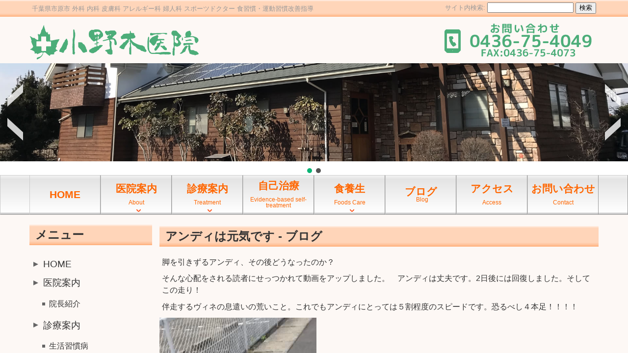

--- FILE ---
content_type: text/html; charset=UTF-8
request_url: https://www.dr-onoki.jp/archives/3451
body_size: 14334
content:
<!DOCTYPE html><html dir="ltr" lang="ja" prefix="og: https://ogp.me/ns#"><head><meta http-equiv="X-UA-Compatible" content="IE=edge"><meta charset="UTF-8" /><meta name="viewport" content="width=device-width,initial-scale=1.0,maximum-scale=1.0,minimum-scale=1.0"><link rel="alternate" type="application/rss+xml" title="小野木医院 RSS Feed" href="https://www.dr-onoki.jp/feed"><link rel="alternate" type="application/atom+xml" title="小野木医院 Atom Feed" href="https://www.dr-onoki.jp/feed/atom"><link rel="pingback" href="https://www.dr-onoki.jp/xmlrpc.php" /><link rel="shortcut icon" href="https://www.dr-onoki.jp/wp-content/themes/FREEDOM0031/favicon.ico" type="image/vnd.microsoft.icon" /><link rel="icon" href="https://www.dr-onoki.jp/wp-content/themes/FREEDOM0031/favicon.ico" type="image/vnd.microsoft.icon" /><link rel="apple-touch-icon"  href="https://www.dr-onoki.jp/wp-content/themes/FREEDOM0031/images/home.png" /><link rel="apple-touch-icon-precomposed"  href="https://www.dr-onoki.jp/wp-content/themes/FREEDOM0031/images/home.png" /><link rel="apple-touch-icon-precomposed"  href="https://www.dr-onoki.jp/wp-content/themes/FREEDOM0031/images/home.png" /><link rel="apple-touch-icon-precomposed"  href="https://www.dr-onoki.jp/wp-content/themes/FREEDOM0031/images/home.png" /><link rel="apple-touch-icon-precomposed" href="https://www.dr-onoki.jp/wp-content/themes/FREEDOM0031/images/home.png" /><link media="all" href="https://www.dr-onoki.jp/wp-content/cache/autoptimize/css/autoptimize_f991cc0254e22b82797c4bb2734f067b.css" rel="stylesheet"><title>アンディは元気です | 小野木医院</title><meta name="robots" content="max-image-preview:large" /><link rel="canonical" href="https://www.dr-onoki.jp/archives/3451" /><meta name="generator" content="All in One SEO (AIOSEO) 4.5.5" /><meta property="og:locale" content="ja_JP" /><meta property="og:site_name" content="小野木医院 |" /><meta property="og:type" content="article" /><meta property="og:title" content="アンディは元気です | 小野木医院" /><meta property="og:url" content="https://www.dr-onoki.jp/archives/3451" /><meta property="article:published_time" content="2023-06-27T00:43:50+00:00" /><meta property="article:modified_time" content="2023-06-27T00:43:50+00:00" /><meta name="twitter:card" content="summary" /><meta name="twitter:title" content="アンディは元気です | 小野木医院" /><meta name="google" content="nositelinkssearchbox" /> <script type="application/ld+json" class="aioseo-schema">{"@context":"https:\/\/schema.org","@graph":[{"@type":"Article","@id":"https:\/\/www.dr-onoki.jp\/archives\/3451#article","name":"\u30a2\u30f3\u30c7\u30a3\u306f\u5143\u6c17\u3067\u3059 | \u5c0f\u91ce\u6728\u533b\u9662","headline":"\u30a2\u30f3\u30c7\u30a3\u306f\u5143\u6c17\u3067\u3059","author":{"@id":"https:\/\/www.dr-onoki.jp\/archives\/author\/onoki#author"},"publisher":{"@id":"https:\/\/www.dr-onoki.jp\/#organization"},"datePublished":"2023-06-27T09:43:50+09:00","dateModified":"2023-06-27T09:43:50+09:00","inLanguage":"ja","mainEntityOfPage":{"@id":"https:\/\/www.dr-onoki.jp\/archives\/3451#webpage"},"isPartOf":{"@id":"https:\/\/www.dr-onoki.jp\/archives\/3451#webpage"},"articleSection":"\u65b0\u7740\u60c5\u5831, \u30d6\u30ed\u30b0, \u30a2\u30f3\u30c7\u30a3"},{"@type":"BreadcrumbList","@id":"https:\/\/www.dr-onoki.jp\/archives\/3451#breadcrumblist","itemListElement":[{"@type":"ListItem","@id":"https:\/\/www.dr-onoki.jp\/#listItem","position":1,"name":"\u5bb6"}]},{"@type":"Organization","@id":"https:\/\/www.dr-onoki.jp\/#organization","name":"\u5c0f\u91ce\u6728\u533b\u9662","url":"https:\/\/www.dr-onoki.jp\/"},{"@type":"Person","@id":"https:\/\/www.dr-onoki.jp\/archives\/author\/onoki#author","url":"https:\/\/www.dr-onoki.jp\/archives\/author\/onoki","name":"\u5c0f\u91ce\u6728\u533b\u9662","image":{"@type":"ImageObject","@id":"https:\/\/www.dr-onoki.jp\/archives\/3451#authorImage","url":"https:\/\/secure.gravatar.com\/avatar\/6d324aa9bac4cbc0912823198fb23651?s=96&d=mm&r=g","width":96,"height":96,"caption":"\u5c0f\u91ce\u6728\u533b\u9662"}},{"@type":"WebPage","@id":"https:\/\/www.dr-onoki.jp\/archives\/3451#webpage","url":"https:\/\/www.dr-onoki.jp\/archives\/3451","name":"\u30a2\u30f3\u30c7\u30a3\u306f\u5143\u6c17\u3067\u3059 | \u5c0f\u91ce\u6728\u533b\u9662","inLanguage":"ja","isPartOf":{"@id":"https:\/\/www.dr-onoki.jp\/#website"},"breadcrumb":{"@id":"https:\/\/www.dr-onoki.jp\/archives\/3451#breadcrumblist"},"author":{"@id":"https:\/\/www.dr-onoki.jp\/archives\/author\/onoki#author"},"creator":{"@id":"https:\/\/www.dr-onoki.jp\/archives\/author\/onoki#author"},"datePublished":"2023-06-27T09:43:50+09:00","dateModified":"2023-06-27T09:43:50+09:00"},{"@type":"WebSite","@id":"https:\/\/www.dr-onoki.jp\/#website","url":"https:\/\/www.dr-onoki.jp\/","name":"\u5c0f\u91ce\u6728\u533b\u9662","inLanguage":"ja","publisher":{"@id":"https:\/\/www.dr-onoki.jp\/#organization"}}]}</script> <link rel='dns-prefetch' href='//ajax.googleapis.com' /> <script type="text/javascript">window._wpemojiSettings = {"baseUrl":"https:\/\/s.w.org\/images\/core\/emoji\/14.0.0\/72x72\/","ext":".png","svgUrl":"https:\/\/s.w.org\/images\/core\/emoji\/14.0.0\/svg\/","svgExt":".svg","source":{"concatemoji":"https:\/\/www.dr-onoki.jp\/wp-includes\/js\/wp-emoji-release.min.js?ver=6.4.7"}};
/*! This file is auto-generated */
!function(i,n){var o,s,e;function c(e){try{var t={supportTests:e,timestamp:(new Date).valueOf()};sessionStorage.setItem(o,JSON.stringify(t))}catch(e){}}function p(e,t,n){e.clearRect(0,0,e.canvas.width,e.canvas.height),e.fillText(t,0,0);var t=new Uint32Array(e.getImageData(0,0,e.canvas.width,e.canvas.height).data),r=(e.clearRect(0,0,e.canvas.width,e.canvas.height),e.fillText(n,0,0),new Uint32Array(e.getImageData(0,0,e.canvas.width,e.canvas.height).data));return t.every(function(e,t){return e===r[t]})}function u(e,t,n){switch(t){case"flag":return n(e,"\ud83c\udff3\ufe0f\u200d\u26a7\ufe0f","\ud83c\udff3\ufe0f\u200b\u26a7\ufe0f")?!1:!n(e,"\ud83c\uddfa\ud83c\uddf3","\ud83c\uddfa\u200b\ud83c\uddf3")&&!n(e,"\ud83c\udff4\udb40\udc67\udb40\udc62\udb40\udc65\udb40\udc6e\udb40\udc67\udb40\udc7f","\ud83c\udff4\u200b\udb40\udc67\u200b\udb40\udc62\u200b\udb40\udc65\u200b\udb40\udc6e\u200b\udb40\udc67\u200b\udb40\udc7f");case"emoji":return!n(e,"\ud83e\udef1\ud83c\udffb\u200d\ud83e\udef2\ud83c\udfff","\ud83e\udef1\ud83c\udffb\u200b\ud83e\udef2\ud83c\udfff")}return!1}function f(e,t,n){var r="undefined"!=typeof WorkerGlobalScope&&self instanceof WorkerGlobalScope?new OffscreenCanvas(300,150):i.createElement("canvas"),a=r.getContext("2d",{willReadFrequently:!0}),o=(a.textBaseline="top",a.font="600 32px Arial",{});return e.forEach(function(e){o[e]=t(a,e,n)}),o}function t(e){var t=i.createElement("script");t.src=e,t.defer=!0,i.head.appendChild(t)}"undefined"!=typeof Promise&&(o="wpEmojiSettingsSupports",s=["flag","emoji"],n.supports={everything:!0,everythingExceptFlag:!0},e=new Promise(function(e){i.addEventListener("DOMContentLoaded",e,{once:!0})}),new Promise(function(t){var n=function(){try{var e=JSON.parse(sessionStorage.getItem(o));if("object"==typeof e&&"number"==typeof e.timestamp&&(new Date).valueOf()<e.timestamp+604800&&"object"==typeof e.supportTests)return e.supportTests}catch(e){}return null}();if(!n){if("undefined"!=typeof Worker&&"undefined"!=typeof OffscreenCanvas&&"undefined"!=typeof URL&&URL.createObjectURL&&"undefined"!=typeof Blob)try{var e="postMessage("+f.toString()+"("+[JSON.stringify(s),u.toString(),p.toString()].join(",")+"));",r=new Blob([e],{type:"text/javascript"}),a=new Worker(URL.createObjectURL(r),{name:"wpTestEmojiSupports"});return void(a.onmessage=function(e){c(n=e.data),a.terminate(),t(n)})}catch(e){}c(n=f(s,u,p))}t(n)}).then(function(e){for(var t in e)n.supports[t]=e[t],n.supports.everything=n.supports.everything&&n.supports[t],"flag"!==t&&(n.supports.everythingExceptFlag=n.supports.everythingExceptFlag&&n.supports[t]);n.supports.everythingExceptFlag=n.supports.everythingExceptFlag&&!n.supports.flag,n.DOMReady=!1,n.readyCallback=function(){n.DOMReady=!0}}).then(function(){return e}).then(function(){var e;n.supports.everything||(n.readyCallback(),(e=n.source||{}).concatemoji?t(e.concatemoji):e.wpemoji&&e.twemoji&&(t(e.twemoji),t(e.wpemoji)))}))}((window,document),window._wpemojiSettings);</script> <link rel="https://api.w.org/" href="https://www.dr-onoki.jp/wp-json/" /><link rel="alternate" type="application/json" href="https://www.dr-onoki.jp/wp-json/wp/v2/posts/3451" /><link rel="EditURI" type="application/rsd+xml" title="RSD" href="https://www.dr-onoki.jp/xmlrpc.php?rsd" /><link rel='shortlink' href='https://www.dr-onoki.jp/?p=3451' /><link rel="alternate" type="application/json+oembed" href="https://www.dr-onoki.jp/wp-json/oembed/1.0/embed?url=https%3A%2F%2Fwww.dr-onoki.jp%2Farchives%2F3451" /><link rel="alternate" type="text/xml+oembed" href="https://www.dr-onoki.jp/wp-json/oembed/1.0/embed?url=https%3A%2F%2Fwww.dr-onoki.jp%2Farchives%2F3451&#038;format=xml" /> <script>(function(){this._N2=this._N2||{_r:[],_d:[],r:function(){this._r.push(arguments)},d:function(){this._d.push(arguments)}}}).call(window);</script> <script>_N2.r('documentReady',function(){_N2.r(["documentReady","smartslider-frontend","SmartSliderWidgetArrowImage","SmartSliderWidgetBulletTransition","ss-simple"],function(){new _N2.SmartSliderSimple('n2-ss-2',{"admin":false,"background.video.mobile":1,"loadingTime":2000,"alias":{"id":0,"smoothScroll":0,"slideSwitch":0,"scroll":1},"align":"normal","isDelayed":0,"responsive":{"mediaQueries":{"all":false,"desktopportrait":["(min-width: 1200px)"],"tabletportrait":["(orientation: landscape) and (max-width: 1199px) and (min-width: 901px)","(orientation: portrait) and (max-width: 1199px) and (min-width: 701px)"],"mobileportrait":["(orientation: landscape) and (max-width: 900px)","(orientation: portrait) and (max-width: 700px)"]},"base":{"slideOuterWidth":1200,"slideOuterHeight":600,"sliderWidth":1200,"sliderHeight":600,"slideWidth":1200,"slideHeight":600},"hideOn":{"desktopLandscape":false,"desktopPortrait":false,"tabletLandscape":false,"tabletPortrait":false,"mobileLandscape":false,"mobilePortrait":false},"onResizeEnabled":true,"type":"auto","sliderHeightBasedOn":"real","focusUser":1,"focusEdge":"auto","breakpoints":[{"device":"tabletPortrait","type":"max-screen-width","portraitWidth":1199,"landscapeWidth":1199},{"device":"mobilePortrait","type":"max-screen-width","portraitWidth":700,"landscapeWidth":900}],"enabledDevices":{"desktopLandscape":0,"desktopPortrait":1,"tabletLandscape":0,"tabletPortrait":1,"mobileLandscape":0,"mobilePortrait":1},"sizes":{"desktopPortrait":{"width":1200,"height":600,"max":3000,"min":1200},"tabletPortrait":{"width":701,"height":350,"customHeight":false,"max":1199,"min":701},"mobilePortrait":{"width":320,"height":160,"customHeight":false,"max":900,"min":320}},"overflowHiddenPage":0,"focus":{"offsetTop":"#wpadminbar","offsetBottom":""}},"controls":{"mousewheel":0,"touch":"horizontal","keyboard":1,"blockCarouselInteraction":1},"playWhenVisible":1,"playWhenVisibleAt":0.5,"lazyLoad":0,"lazyLoadNeighbor":0,"blockrightclick":0,"maintainSession":0,"autoplay":{"enabled":1,"start":1,"duration":8000,"autoplayLoop":1,"allowReStart":0,"pause":{"click":1,"mouse":"0","mediaStarted":1},"resume":{"click":0,"mouse":0,"mediaEnded":1,"slidechanged":0},"interval":1,"intervalModifier":"loop","intervalSlide":"current"},"perspective":1500,"layerMode":{"playOnce":0,"playFirstLayer":1,"mode":"skippable","inAnimation":"mainInEnd"},"bgAnimations":0,"mainanimation":{"type":"horizontal","duration":600,"delay":0,"ease":"easeOutQuad","shiftedBackgroundAnimation":0},"carousel":1,"initCallbacks":function(){new _N2.SmartSliderWidgetArrowImage(this);new _N2.SmartSliderWidgetBulletTransition(this,{"area":12,"dotClasses":"n2-style-98b890a69860771f94d32019bd5202d1-dot ","mode":"","action":"click","thumbnail":1,"thumbnailWidth":120,"thumbnailHeight":81,"thumbnailStyle":"n2-style-4eb0cfe3f8b39eae2833f25a46a1ccc3-simple ","thumbnailPosition":"top"})}})})});</script></head><body  class="post-template-default single single-post postid-3451 single-format-standard"> <a name="top"></a><div id="container" canvas="container"><div id="wrapper"><div id="Top-Header"><div id="Top-Header-Inner" class="Flexbox-Parent FlexBox-Split"><div id="Top-Header-Description-Box" ><p>千葉県市原市 外科 内科 皮膚科 アレルギー科 婦人科 スポーツドクター 食習慣・運動習慣改善指導</p></div><div id="Top-Header-Search-Box"><form method="get" class="Search" action="https://www.dr-onoki.jp/" style="margin:0;"> サイト内検索: <input type="text" value="" name="s" class="Textbox" style="font-size:100%;" /> <input type="submit" id="searchsubmit" value="検索" style="font-size:100%;" /></form></div></div></div><div id="Header"><div id="Header-Inner" class="Flexbox-Parent FlexBox-Split-Center-Middle-WR FlexBox-Wrap"><h1 style="margin-top:5px; margin-bottom:5px;"><a href="https://www.dr-onoki.jp" ><img src="https://www.dr-onoki.jp/wp-content/themes/FREEDOM0031/images/header_logo.png" title=" 小野木医院" alt=" 小野木医院" width="350" height="75" /></a></h1><div style="margin-top:0px; margin-bottom:5px;"> <img class="photo-frame alignright wp-image-387 size-full" src="https://www.dr-onoki.jp/wp-content/uploads/2018/02/header_tel-4.png" alt="小野木医院" width="323" height="75" /></div></div></div><div id="Header-Image"><div id="Header-Image-Inner"><div class="n2-section-smartslider fitvidsignore " data-ssid="2" tabindex="0" role="region" aria-label="Slider"><div id="n2-ss-2-align" class="n2-ss-align"><div class="n2-padding"><div id="n2-ss-2" data-creator="Smart Slider 3" data-responsive="auto" class="n2-ss-slider n2-ow n2-has-hover n2notransition  "><div class="n2-ss-slider-wrapper-outside" style="grid-template-rows:1fr auto"><div class="n2-ss-slider-wrapper-inside"><div class="n2-ss-slider-1 n2_ss__touch_element n2-ow"><div class="n2-ss-slider-2 n2-ow"><div class="n2-ss-slider-3 n2-ow"><div class="n2-ss-slide-backgrounds n2-ow-all"><div class="n2-ss-slide-background" data-public-id="1" data-mode="fill"><div class="n2-ss-slide-background-image" data-blur="0" data-opacity="100" data-x="50" data-y="50" data-alt="" data-title=""><picture class="skip-lazy" data-skip-lazy="1"><img src="//www.dr-onoki.jp/wp-content/uploads/2018/03/header_home_wo_text.jpg" alt="" title="" loading="lazy" class="skip-lazy" data-skip-lazy="1"></picture></div><div data-color="RGBA(255,255,255,0)" style="background-color: RGBA(255,255,255,0);" class="n2-ss-slide-background-color"></div></div><div class="n2-ss-slide-background" data-public-id="2" data-mode="fill"><div class="n2-ss-slide-background-image" data-blur="0" data-opacity="100" data-x="50" data-y="50" data-alt="" data-title=""><picture class="skip-lazy" data-skip-lazy="1"><img src="//www.dr-onoki.jp/wp-content/uploads/2018/03/header_home_wo_text.jpg" alt="" title="" loading="lazy" class="skip-lazy" data-skip-lazy="1"></picture></div><div data-color="RGBA(255,255,255,0)" style="background-color: RGBA(255,255,255,0);" class="n2-ss-slide-background-color"></div></div></div><div class="n2-ss-slider-4 n2-ow"> <svg xmlns="http://www.w3.org/2000/svg" viewBox="0 0 1200 600" data-related-device="desktopPortrait" class="n2-ow n2-ss-preserve-size n2-ss-preserve-size--slider n2-ss-slide-limiter"></svg><div data-first="1" data-slide-duration="0" data-id="5" data-slide-public-id="1" data-title="Slide One" class="n2-ss-slide n2-ow  n2-ss-slide-5"><div role="note" class="n2-ss-slide--focus" tabindex="-1">Slide One</div><div class="n2-ss-layers-container n2-ss-slide-limiter n2-ow"><div class="n2-ss-layer n2-ow n-uc-tVEpAWCvODF6" data-sstype="slide" data-pm="default"></div></div><img loading="lazy" class="n2-ss-slide-thumbnail skip-lazy" data-skip-lazy="1" src="//www.dr-onoki.jp/wp-content/uploads/2018/03/header_home_wo_text.jpg" alt="Slide One"></div><div data-slide-duration="0" data-id="5" data-slide-public-id="2" data-title="Slide One" class="n2-ss-slide n2-ow  n2-ss-slide-5"><div role="note" class="n2-ss-slide--focus" tabindex="-1">Slide One</div><div class="n2-ss-layers-container n2-ss-slide-limiter n2-ow"><div class="n2-ss-layer n2-ow n-uc-IUI6WTxtR667" data-sstype="slide" data-pm="default"></div></div><img loading="lazy" class="n2-ss-slide-thumbnail skip-lazy" data-skip-lazy="1" src="//www.dr-onoki.jp/wp-content/uploads/2018/03/header_home_wo_text.jpg" alt="Slide One"></div></div></div></div></div><div class="n2-ss-slider-controls n2-ss-slider-controls-absolute-left-center"><div style="--widget-offset:15px;" class="n2-ss-widget nextend-arrow n2-ow-all nextend-arrow-previous  nextend-arrow-animated-fade" data-hide-mobileportrait="1" id="n2-ss-2-arrow-previous" role="button" aria-label="previous arrow" tabindex="0"><img width="32" height="32" class="skip-lazy" data-skip-lazy="1" src="[data-uri]" alt="previous arrow"></div></div><div class="n2-ss-slider-controls n2-ss-slider-controls-absolute-right-center"><div style="--widget-offset:15px;" class="n2-ss-widget nextend-arrow n2-ow-all nextend-arrow-next  nextend-arrow-animated-fade" data-hide-mobileportrait="1" id="n2-ss-2-arrow-next" role="button" aria-label="next arrow" tabindex="0"><img width="32" height="32" class="skip-lazy" data-skip-lazy="1" src="[data-uri]" alt="next arrow"></div></div></div><div class="n2-ss-slider-controls n2-ss-slider-controls-below"><div style="--widget-offset:10px;" class="n2-ss-widget n2-ss-control-bullet n2-ow-all n2-ss-control-bullet-horizontal"><div class=" nextend-bullet-bar n2-bar-justify-content-center"><div class="n2-bullet n2-style-98b890a69860771f94d32019bd5202d1-dot " style="visibility:hidden;"></div></div></div></div></div></div><ss3-loader></ss3-loader></div></div><div class="n2_clear"></div></div></div></div><div id="Global-Nav-Area" class="Non-Display-Gb_Nav-Less"><div id="Global-Nav-Area-Inner" class="Flexbox-Parent FlexBox-Center FlexBox-Wrap"><ul class='Global-Nav-Items'><li class="Non-Selected List-Depth-0"><a href="https://www.dr-onoki.jp" >HOME</a></li><li class="Non-Selected List-Depth-0"><a href="https://www.dr-onoki.jp/introduction" class='List-Depth-0'>医院案内<span class="Sub-Title" style="font-size:60%;">&nbsp;&nbsp;<br/>About</span></a><ul class='List-Depth-1'><li class="Non-Selected List-Depth-1"><a href="https://www.dr-onoki.jp/introduction/doctor" >院長紹介<span class="Sub-Title" style="font-size:60%;">&nbsp;&nbsp;<br/>Doctor</span></a></ul></li><li class="Non-Selected List-Depth-0"><a href="https://www.dr-onoki.jp/treatment" class='List-Depth-0'>診療案内<span class="Sub-Title" style="font-size:60%;">&nbsp;&nbsp;<br/>Treatment</span></a><ul class='List-Depth-1'><li class="Non-Selected List-Depth-1"><a href="https://www.dr-onoki.jp/treatment/lifestyle_disease" >生活習慣病<span class="Sub-Title" style="font-size:60%;">&nbsp;&nbsp;<br/>Lifestyle Disease</span></a></li><li class="Non-Selected List-Depth-1"><a href="https://www.dr-onoki.jp/treatment/allergy" class='List-Depth-1'>アレルギー<span class="Sub-Title" style="font-size:60%;">&nbsp;&nbsp;<br/>Allergy</span></a><ul class='List-Depth-2'><li class="Non-Selected List-Depth-2"><a href="https://www.dr-onoki.jp/treatment/allergy/atopic_dermatitis" >アトピー性皮膚炎<span class="Sub-Title" style="font-size:60%;">&nbsp;&nbsp;<br/>Atopic Dermatitis</span></a></ul></li><li class="Non-Selected List-Depth-1"><a href="https://www.dr-onoki.jp/treatment/women" >女性医療<span class="Sub-Title" style="font-size:60%;">&nbsp;&nbsp;<br/>Women's Medical</span></a></li><li class="Non-Selected List-Depth-1"><a href="https://www.dr-onoki.jp/treatment/beauty" class='List-Depth-1'>美容<span class="Sub-Title" style="font-size:60%;">&nbsp;&nbsp;<br/>Beauty</span></a><ul class='List-Depth-2'><li class="Non-Selected List-Depth-2"><a href="https://www.dr-onoki.jp/treatment/beauty/nail" >巻き爪<span class="Sub-Title" style="font-size:60%;">&nbsp;&nbsp;<br/>Ingrown Toenail</span></a></li><li class="Non-Selected List-Depth-2"><a href="https://www.dr-onoki.jp/treatment/beauty/placenta" >プラセンタ治療<span class="Sub-Title" style="font-size:60%;">&nbsp;&nbsp;<br/>Placenta</span></a></ul></li><li class="Non-Selected List-Depth-1"><a href="https://www.dr-onoki.jp/treatment/cancer" >がん治療<span class="Sub-Title" style="font-size:60%;">&nbsp;&nbsp;<br/>Cancer Treatment</span></a></li><li class="Non-Selected List-Depth-1"><a href="https://www.dr-onoki.jp/treatment/home_health_care" >在宅医療<span class="Sub-Title" style="font-size:60%;">&nbsp;&nbsp;<br/> Home Health Care</span></a></li><li class="Non-Selected List-Depth-1"><a href="https://www.dr-onoki.jp/treatment/sports_dr" class='List-Depth-1'>スポーツDr.<span class="Sub-Title" style="font-size:60%;">&nbsp;&nbsp;<br/>Sports Dr.</span></a><ul class='List-Depth-2'><li class="Non-Selected List-Depth-2"><a href="https://www.dr-onoki.jp/treatment/sports_dr/books" >院長の出版書物<span class="Sub-Title" style="font-size:60%;">&nbsp;&nbsp;<br/>Books</span></a></li><li class="Non-Selected List-Depth-2"><a href="https://www.dr-onoki.jp/treatment/sports_dr/magazine" >院長の雑誌掲載<span class="Sub-Title" style="font-size:60%;">&nbsp;&nbsp;<br/>Magazine</span></a></ul></li><li class="Non-Selected List-Depth-1"><a href="https://www.dr-onoki.jp/treatment/oxygen_room" >酸素室<span class="Sub-Title" style="font-size:60%;">&nbsp;&nbsp;<br/>Oxygen Room</span></a></ul></li><li class="Non-Selected List-Depth-0"><a href="https://www.dr-onoki.jp/solid_self_treatment" >自己治療<span class="Sub-Title" style="font-size:60%;">&nbsp;&nbsp;<br/>Evidence-based self-treatment</span></a></li><li class="Non-Selected List-Depth-0"><a href="https://www.dr-onoki.jp/foods_care" class='List-Depth-0'>食養生<span class="Sub-Title" style="font-size:60%;">&nbsp;&nbsp;<br/>Foods Care</span></a><ul class='List-Depth-1'><li class="Non-Selected List-Depth-1"><a href="https://www.dr-onoki.jp/foods_care/salt_reduction" >減塩食の極意<span class="Sub-Title" style="font-size:60%;">&nbsp;&nbsp;<br/>Salt Reduction</span></a></ul></li><li class="Non-Selected List-Depth-0"><a href="https://www.dr-onoki.jp/archives/category/blog" >ブログ<span class="Sub-Title" style="font-size:60%;">&nbsp;&nbsp;Blog</span></a></li><li class="Non-Selected List-Depth-0"><a href="https://www.dr-onoki.jp/access" >アクセス<span class="Sub-Title" style="font-size:60%;">&nbsp;&nbsp;<br/>Access</span></a></li><li class="Non-Selected List-Depth-0"><a href="https://www.dr-onoki.jp/contact" >お問い合わせ<span class="Sub-Title" style="font-size:60%;">&nbsp;&nbsp;<br/>Contact</span></a></li></ul></div></div><div id="page" class="clearfix" ><div class="Page-Content" ><div class="Contents-Box-Large"><article class="post-3451 post type-post status-publish format-standard hentry category-whatsnew category-blog category-12" style="width:100%;"><div class="Section-Box"><div class="Section-Box-Header"><div style="padding-top:0.2em;"><a id="POST3451" name="POST3451"></a><h2 class="entry-title">アンディは元気です - ブログ</h2></div></div><div class="Section-Box-Body clearfix"><div class="Main-Text-Area"><div class="entry-content"><div class="clearfix"><p>脚を引きずるアンディ、その後どうなったのか？</p><p>そんな心配をされる読者にせっつかれて動画をアップしました。　アンディは丈夫です。2日後には回復しました。そしてこの走り！</p><p>伴走するヴィネの息遣いの荒いこと。これでもアンディにとっては５割程度のスピードです。恐るべし４本足！！！！</p><div style="width: 320px;" class="wp-video"><!--[if lt IE 9]><script>document.createElement('video');</script><![endif]--><video class="wp-video-shortcode" id="video-3451-1" width="320" height="568" preload="metadata" controls="controls"><source type="video/mp4" src="https://www.dr-onoki.jp/wp-content/uploads/2023/06/86c66037952a853e8accc5b27706be79.mp4?_=1" /><a href="https://www.dr-onoki.jp/wp-content/uploads/2023/06/86c66037952a853e8accc5b27706be79.mp4">https://www.dr-onoki.jp/wp-content/uploads/2023/06/86c66037952a853e8accc5b27706be79.mp4</a></video></div><div id="post-ratings-3451" class="post-ratings" itemscope itemtype="https://schema.org/Article" data-nonce="a00c4dcf2c"><img id="rating_3451_1" src="https://www.dr-onoki.jp/wp-content/plugins/wp-postratings/images/heart/rating_1_on.gif" alt="いいね" title="いいね" onmouseover="current_rating(3451, 1, 'いいね');" onmouseout="ratings_off(1, 0, 0);" onclick="rate_post();" onkeypress="rate_post();" style="cursor: pointer; border: 0px;" /> (<strong>9</strong> )<br /><span class="post-ratings-text" id="ratings_3451_text"></span><meta itemprop="name" content="アンディは元気です" /><meta itemprop="headline" content="アンディは元気です" /><meta itemprop="description" content="脚を引きずるアンディ、その後どうなったのか？  そんな心配をされる読者にせっつかれて動画をアップしました。　アンディは丈夫です。2日後には回復しました。そしてこの走り！  伴走するヴィネの息遣いの荒いこと。これでもアンディにとっては５割程度のスピードです。恐るべし４本足！！！！  " /><meta itemprop="datePublished" content="2023-06-27T09:43:50+09:00" /><meta itemprop="dateModified" content="2023-06-27T09:43:50+09:00" /><meta itemprop="url" content="https://www.dr-onoki.jp/archives/3451" /><meta itemprop="author" content="小野木医院" /><meta itemprop="mainEntityOfPage" content="https://www.dr-onoki.jp/archives/3451" /><div style="display: none;" itemprop="publisher" itemscope itemtype="https://schema.org/Organization"><meta itemprop="name" content="小野木医院" /><meta itemprop="url" content="https://www.dr-onoki.jp" /><div itemprop="logo" itemscope itemtype="https://schema.org/ImageObject"><meta itemprop="url" content="" /></div></div><div style="display: none;" itemprop="aggregateRating" itemscope itemtype="https://schema.org/AggregateRating"><meta itemprop="bestRating" content="1" /><meta itemprop="worstRating" content="1" /><meta itemprop="ratingValue" content="1" /><meta itemprop="ratingCount" content="9" /></div></div><div id="post-ratings-3451-loading" class="post-ratings-loading"><img src="https://www.dr-onoki.jp/wp-content/plugins/wp-postratings/images/loading.gif" width="16" height="16" class="post-ratings-image" />読み込み中...</div></div><div class="Post-Footer clearfix"><p style="float:left; font-size:90%;">カテゴリ:<a href='https://www.dr-onoki.jp/archives/category/blog'>ブログ</a> ,<a href='https://www.dr-onoki.jp/archives/category/%e3%82%a2%e3%83%b3%e3%83%87%e3%82%a3'>アンディ</a></p><p style="float: right; font-size:90%;">更新日:<time class="updated" datetime="2023-06-27">2023年6月27日</time>&nbsp;/&nbsp;<span class="vcard author"><span class="fn">小野木医院</span></span></p></div></div></div></div></div></article></div><div class="Contents-Box-Small-Left" ><div class="Section-Box-Small-Left"><div class="Section-Box-Small-Left-Header"><div class="Section-Box-Small-Left-Header-Separation"><h2 style="">メニュー</h2></div></div><div class="Section-Box-Small-Left-Body" ><div class="Main-Text-Area"><ul class='Side-Box-Menu-WR'><li class="Non-Selected List-Depth-0"><a href="https://www.dr-onoki.jp" >HOME</a></li><li class="Non-Selected List-Depth-0"><a href="https://www.dr-onoki.jp/introduction" class='List-Depth-0'>医院案内</a></li><li class="Non-Selected List-Depth-1"><a href="https://www.dr-onoki.jp/introduction/doctor" >院長紹介</a></li><li class="Non-Selected List-Depth-0"><a href="https://www.dr-onoki.jp/treatment" class='List-Depth-0'>診療案内</a></li><li class="Non-Selected List-Depth-1"><a href="https://www.dr-onoki.jp/treatment/lifestyle_disease" >生活習慣病</a></li><li class="Non-Selected List-Depth-1"><a href="https://www.dr-onoki.jp/treatment/allergy" class='List-Depth-1'>アレルギー</a></li><li class="Non-Selected List-Depth-2"><a href="https://www.dr-onoki.jp/treatment/allergy/atopic_dermatitis" >アトピー性皮膚炎</a></li><li class="Non-Selected List-Depth-1"><a href="https://www.dr-onoki.jp/treatment/women" >女性医療</a></li><li class="Non-Selected List-Depth-1"><a href="https://www.dr-onoki.jp/treatment/beauty" class='List-Depth-1'>美容</a></li><li class="Non-Selected List-Depth-2"><a href="https://www.dr-onoki.jp/treatment/beauty/nail" >巻き爪</a></li><li class="Non-Selected List-Depth-2"><a href="https://www.dr-onoki.jp/treatment/beauty/placenta" >プラセンタ治療</a></li><li class="Non-Selected List-Depth-1"><a href="https://www.dr-onoki.jp/treatment/cancer" >がん治療</a></li><li class="Non-Selected List-Depth-1"><a href="https://www.dr-onoki.jp/treatment/home_health_care" >在宅医療</a></li><li class="Non-Selected List-Depth-1"><a href="https://www.dr-onoki.jp/treatment/sports_dr" class='List-Depth-1'>スポーツDr.</a></li><li class="Non-Selected List-Depth-2"><a href="https://www.dr-onoki.jp/treatment/sports_dr/books" >院長の出版書物</a></li><li class="Non-Selected List-Depth-2"><a href="https://www.dr-onoki.jp/treatment/sports_dr/magazine" >院長の雑誌掲載</a></li><li class="Non-Selected List-Depth-1"><a href="https://www.dr-onoki.jp/treatment/oxygen_room" >酸素室</a></li><li class="Non-Selected List-Depth-0"><a href="https://www.dr-onoki.jp/solid_self_treatment" >自己治療<span class="Sub-Title" style="font-size:60%;">&nbsp;&nbsp;<br/>(Evidence-based self-treatment)</span></a></li><li class="Non-Selected List-Depth-0"><a href="https://www.dr-onoki.jp/foods_care" class='List-Depth-0'>食養生</a></li><li class="Non-Selected List-Depth-1"><a href="https://www.dr-onoki.jp/foods_care/salt_reduction" >減塩食の極意</a></li><li class="Non-Selected List-Depth-0"><a href="https://www.dr-onoki.jp/archives/category/blog" >ブログ<span class="Sub-Title" style="font-size:60%;">&nbsp;&nbsp;(Blog)</span></a></li><li class="Non-Selected List-Depth-0"><a href="https://www.dr-onoki.jp/access" >アクセス</a></li><li class="Non-Selected List-Depth-0"><a href="https://www.dr-onoki.jp/contact" >お問い合わせ</a></li></ul></div></div></div><div class="Section-Box-Small-Left"><div class="Section-Box-Small-Left-Header"><div class="Section-Box-Small-Left-Header-Separation"><div style="padding-top:0.2em;"><h2>カテゴリ</h2></div></div></div><div class="Section-Box-Small-Left-Body"><div class="Main-Text-Area"><ul style=" font-size:90%;"><li class="cat-item cat-item-8"><a href="https://www.dr-onoki.jp/archives/category/blog/running">ランニング (264)</a></li><li class="cat-item cat-item-9"><a href="https://www.dr-onoki.jp/archives/category/blog/%e9%a3%9f%e7%94%9f%e6%b4%bb">食生活 (47)</a></li><li class="cat-item cat-item-10"><a href="https://www.dr-onoki.jp/archives/category/blog/%e5%8c%bb%e7%99%82">医療 (487)</a></li></ul></div></div></div><div class="Section-Box-Small-Left"><div class="Section-Box-Small-Left-Header"><div class="Section-Box-Small-Left-Header-Separation"><div style="padding-top:0.2em;"><h2>月別アーカイブ</h2></div></div></div><div class="Section-Box-Small-Left-Body"><div class="Main-Text-Area"><ul style=" font-size:90%;"><li><a href='https://www.dr-onoki.jp/archives/date/2026/01?cat=5,8,9,10'>2026年1月 (1)</a></li><li><a href='https://www.dr-onoki.jp/archives/date/2025/12?cat=5,8,9,10'>2025年12月 (4)</a></li><li><a href='https://www.dr-onoki.jp/archives/date/2025/11?cat=5,8,9,10'>2025年11月 (1)</a></li><li><a href='https://www.dr-onoki.jp/archives/date/2025/10?cat=5,8,9,10'>2025年10月 (5)</a></li><li><a href='https://www.dr-onoki.jp/archives/date/2025/09?cat=5,8,9,10'>2025年9月 (2)</a></li><li><a href='https://www.dr-onoki.jp/archives/date/2025/08?cat=5,8,9,10'>2025年8月 (4)</a></li><li><a href='https://www.dr-onoki.jp/archives/date/2025/06?cat=5,8,9,10'>2025年6月 (1)</a></li><li><a href='https://www.dr-onoki.jp/archives/date/2025/05?cat=5,8,9,10'>2025年5月 (2)</a></li><li><a href='https://www.dr-onoki.jp/archives/date/2025/03?cat=5,8,9,10'>2025年3月 (5)</a></li><li><a href='https://www.dr-onoki.jp/archives/date/2025/02?cat=5,8,9,10'>2025年2月 (2)</a></li><li><a href='https://www.dr-onoki.jp/archives/date/2025/01?cat=5,8,9,10'>2025年1月 (1)</a></li><li><a href='https://www.dr-onoki.jp/archives/date/2024/12?cat=5,8,9,10'>2024年12月 (3)</a></li><li><a href='https://www.dr-onoki.jp/archives/date/2024/11?cat=5,8,9,10'>2024年11月 (2)</a></li><li><a href='https://www.dr-onoki.jp/archives/date/2024/08?cat=5,8,9,10'>2024年8月 (1)</a></li><li><a href='https://www.dr-onoki.jp/archives/date/2024/07?cat=5,8,9,10'>2024年7月 (1)</a></li><li><a href='https://www.dr-onoki.jp/archives/date/2024/05?cat=5,8,9,10'>2024年5月 (2)</a></li><li><a href='https://www.dr-onoki.jp/archives/date/2024/04?cat=5,8,9,10'>2024年4月 (2)</a></li><li><a href='https://www.dr-onoki.jp/archives/date/2024/03?cat=5,8,9,10'>2024年3月 (5)</a></li><li><a href='https://www.dr-onoki.jp/archives/date/2024/01?cat=5,8,9,10'>2024年1月 (6)</a></li><li><a href='https://www.dr-onoki.jp/archives/date/2023/12?cat=5,8,9,10'>2023年12月 (1)</a></li><li><a href='https://www.dr-onoki.jp/archives/date/2023/11?cat=5,8,9,10'>2023年11月 (7)</a></li><li><a href='https://www.dr-onoki.jp/archives/date/2023/10?cat=5,8,9,10'>2023年10月 (6)</a></li><li><a href='https://www.dr-onoki.jp/archives/date/2023/09?cat=5,8,9,10'>2023年9月 (4)</a></li><li><a href='https://www.dr-onoki.jp/archives/date/2023/08?cat=5,8,9,10'>2023年8月 (6)</a></li><li><a href='https://www.dr-onoki.jp/archives/date/2023/07?cat=5,8,9,10'>2023年7月 (4)</a></li><li><a href='https://www.dr-onoki.jp/archives/date/2023/06?cat=5,8,9,10'>2023年6月 (7)</a></li><li><a href='https://www.dr-onoki.jp/archives/date/2023/05?cat=5,8,9,10'>2023年5月 (7)</a></li><li><a href='https://www.dr-onoki.jp/archives/date/2023/04?cat=5,8,9,10'>2023年4月 (5)</a></li><li><a href='https://www.dr-onoki.jp/archives/date/2023/03?cat=5,8,9,10'>2023年3月 (2)</a></li><li><a href='https://www.dr-onoki.jp/archives/date/2023/02?cat=5,8,9,10'>2023年2月 (12)</a></li><li><a href='https://www.dr-onoki.jp/archives/date/2023/01?cat=5,8,9,10'>2023年1月 (8)</a></li><li><a href='https://www.dr-onoki.jp/archives/date/2022/12?cat=5,8,9,10'>2022年12月 (22)</a></li><li><a href='https://www.dr-onoki.jp/archives/date/2022/11?cat=5,8,9,10'>2022年11月 (8)</a></li><li><a href='https://www.dr-onoki.jp/archives/date/2022/10?cat=5,8,9,10'>2022年10月 (14)</a></li><li><a href='https://www.dr-onoki.jp/archives/date/2022/09?cat=5,8,9,10'>2022年9月 (10)</a></li><li><a href='https://www.dr-onoki.jp/archives/date/2022/08?cat=5,8,9,10'>2022年8月 (15)</a></li><li><a href='https://www.dr-onoki.jp/archives/date/2022/07?cat=5,8,9,10'>2022年7月 (8)</a></li><li><a href='https://www.dr-onoki.jp/archives/date/2022/06?cat=5,8,9,10'>2022年6月 (24)</a></li><li><a href='https://www.dr-onoki.jp/archives/date/2022/05?cat=5,8,9,10'>2022年5月 (12)</a></li><li><a href='https://www.dr-onoki.jp/archives/date/2022/04?cat=5,8,9,10'>2022年4月 (11)</a></li><li><a href='https://www.dr-onoki.jp/archives/date/2022/03?cat=5,8,9,10'>2022年3月 (21)</a></li><li><a href='https://www.dr-onoki.jp/archives/date/2022/02?cat=5,8,9,10'>2022年2月 (24)</a></li><li><a href='https://www.dr-onoki.jp/archives/date/2022/01?cat=5,8,9,10'>2022年1月 (18)</a></li><li><a href='https://www.dr-onoki.jp/archives/date/2021/12?cat=5,8,9,10'>2021年12月 (13)</a></li><li><a href='https://www.dr-onoki.jp/archives/date/2021/11?cat=5,8,9,10'>2021年11月 (10)</a></li><li><a href='https://www.dr-onoki.jp/archives/date/2021/10?cat=5,8,9,10'>2021年10月 (13)</a></li><li><a href='https://www.dr-onoki.jp/archives/date/2021/09?cat=5,8,9,10'>2021年9月 (16)</a></li><li><a href='https://www.dr-onoki.jp/archives/date/2021/08?cat=5,8,9,10'>2021年8月 (11)</a></li><li><a href='https://www.dr-onoki.jp/archives/date/2021/07?cat=5,8,9,10'>2021年7月 (15)</a></li><li><a href='https://www.dr-onoki.jp/archives/date/2021/06?cat=5,8,9,10'>2021年6月 (20)</a></li><li><a href='https://www.dr-onoki.jp/archives/date/2021/05?cat=5,8,9,10'>2021年5月 (15)</a></li><li><a href='https://www.dr-onoki.jp/archives/date/2021/04?cat=5,8,9,10'>2021年4月 (10)</a></li><li><a href='https://www.dr-onoki.jp/archives/date/2021/03?cat=5,8,9,10'>2021年3月 (22)</a></li><li><a href='https://www.dr-onoki.jp/archives/date/2021/02?cat=5,8,9,10'>2021年2月 (12)</a></li><li><a href='https://www.dr-onoki.jp/archives/date/2021/01?cat=5,8,9,10'>2021年1月 (15)</a></li><li><a href='https://www.dr-onoki.jp/archives/date/2020/12?cat=5,8,9,10'>2020年12月 (21)</a></li><li><a href='https://www.dr-onoki.jp/archives/date/2020/11?cat=5,8,9,10'>2020年11月 (11)</a></li><li><a href='https://www.dr-onoki.jp/archives/date/2020/10?cat=5,8,9,10'>2020年10月 (9)</a></li><li><a href='https://www.dr-onoki.jp/archives/date/2020/09?cat=5,8,9,10'>2020年9月 (16)</a></li><li><a href='https://www.dr-onoki.jp/archives/date/2020/08?cat=5,8,9,10'>2020年8月 (14)</a></li><li><a href='https://www.dr-onoki.jp/archives/date/2020/07?cat=5,8,9,10'>2020年7月 (18)</a></li><li><a href='https://www.dr-onoki.jp/archives/date/2020/06?cat=5,8,9,10'>2020年6月 (25)</a></li><li><a href='https://www.dr-onoki.jp/archives/date/2020/05?cat=5,8,9,10'>2020年5月 (46)</a></li><li><a href='https://www.dr-onoki.jp/archives/date/2020/04?cat=5,8,9,10'>2020年4月 (38)</a></li><li><a href='https://www.dr-onoki.jp/archives/date/2020/03?cat=5,8,9,10'>2020年3月 (18)</a></li><li><a href='https://www.dr-onoki.jp/archives/date/2020/02?cat=5,8,9,10'>2020年2月 (10)</a></li><li><a href='https://www.dr-onoki.jp/archives/date/2020/01?cat=5,8,9,10'>2020年1月 (11)</a></li><li><a href='https://www.dr-onoki.jp/archives/date/2019/12?cat=5,8,9,10'>2019年12月 (5)</a></li><li><a href='https://www.dr-onoki.jp/archives/date/2019/11?cat=5,8,9,10'>2019年11月 (12)</a></li><li><a href='https://www.dr-onoki.jp/archives/date/2019/10?cat=5,8,9,10'>2019年10月 (12)</a></li><li><a href='https://www.dr-onoki.jp/archives/date/2019/09?cat=5,8,9,10'>2019年9月 (9)</a></li><li><a href='https://www.dr-onoki.jp/archives/date/2019/08?cat=5,8,9,10'>2019年8月 (8)</a></li><li><a href='https://www.dr-onoki.jp/archives/date/2019/07?cat=5,8,9,10'>2019年7月 (12)</a></li><li><a href='https://www.dr-onoki.jp/archives/date/2019/06?cat=5,8,9,10'>2019年6月 (5)</a></li><li><a href='https://www.dr-onoki.jp/archives/date/2019/05?cat=5,8,9,10'>2019年5月 (7)</a></li><li><a href='https://www.dr-onoki.jp/archives/date/2019/04?cat=5,8,9,10'>2019年4月 (16)</a></li><li><a href='https://www.dr-onoki.jp/archives/date/2019/03?cat=5,8,9,10'>2019年3月 (17)</a></li><li><a href='https://www.dr-onoki.jp/archives/date/2019/02?cat=5,8,9,10'>2019年2月 (13)</a></li><li><a href='https://www.dr-onoki.jp/archives/date/2019/01?cat=5,8,9,10'>2019年1月 (12)</a></li><li><a href='https://www.dr-onoki.jp/archives/date/2018/12?cat=5,8,9,10'>2018年12月 (18)</a></li><li><a href='https://www.dr-onoki.jp/archives/date/2018/11?cat=5,8,9,10'>2018年11月 (11)</a></li><li><a href='https://www.dr-onoki.jp/archives/date/2018/10?cat=5,8,9,10'>2018年10月 (7)</a></li><li><a href='https://www.dr-onoki.jp/archives/date/2018/09?cat=5,8,9,10'>2018年9月 (12)</a></li><li><a href='https://www.dr-onoki.jp/archives/date/2018/08?cat=5,8,9,10'>2018年8月 (9)</a></li><li><a href='https://www.dr-onoki.jp/archives/date/2018/07?cat=5,8,9,10'>2018年7月 (14)</a></li><li><a href='https://www.dr-onoki.jp/archives/date/2018/06?cat=5,8,9,10'>2018年6月 (12)</a></li><li><a href='https://www.dr-onoki.jp/archives/date/2018/05?cat=5,8,9,10'>2018年5月 (11)</a></li><li><a href='https://www.dr-onoki.jp/archives/date/2018/04?cat=5,8,9,10'>2018年4月 (8)</a></li><li><a href='https://www.dr-onoki.jp/archives/date/2018/03?cat=5,8,9,10'>2018年3月 (5)</a></li></ul></div></div></div><div class="Section-Box-Small-Left"><div class="Section-Box-Small-Left-Header"><div class="Section-Box-Small-Left-Header-Separation"></div></div><div class="Section-Box-Small-Left-Body" ><div class="Main-Text-Area"></div></div></div><div class="Section-Box-Small-Left "><div class="Section-Box-Small-Left-Header"><div class="Section-Box-Small-Left-Header-Separation"><h2 style="">カレンダー</h2></div></div><div class="Section-Box-Small-Left-Body" ><div class="Main-Text-Area"><div class="clearfix"><div style="width:100%; text-align:center; "><div id="cal0" class="cal_wrapper">Calendar Loading</div></div></div></div></div></div><div style="margin-bottom:20px;"></div><div style="margin-bottom:20px;"></div></div></div></div></div><div id="Footer" style=""><div id="Footer-Inner"><div  class="Flexbox-Parent FlexBox-Split-Center-Large-WR FlexBox-Wrap"><div class="Section-Box FlexBox-Child" style=""><p><img decoding="async" class="photo-frame wp-image-384 size-full alignnone" src="https://www.dr-onoki.jp/wp-content/uploads/2018/02/footer_logo-2.png" alt="小野木医院" width="350" height="75" srcset="https://www.dr-onoki.jp/wp-content/uploads/2018/02/footer_logo-2.png 350w, https://www.dr-onoki.jp/wp-content/uploads/2018/02/footer_logo-2-300x64.png 300w, https://www.dr-onoki.jp/wp-content/uploads/2018/02/footer_logo-2-150x32.png 150w" sizes="(max-width: 350px) 100vw, 350px" /></p><p><span style="color: #4cad79;">〒290-0011 千葉県市原市能満1845-37</span></p><p><img decoding="async" class="size-full wp-image-387 photo-frame alignnone" src="https://www.dr-onoki.jp/wp-content/uploads/2018/02/header_tel-4.png" alt="小野木医院" width="323" height="75" srcset="https://www.dr-onoki.jp/wp-content/uploads/2018/02/header_tel-4.png 323w, https://www.dr-onoki.jp/wp-content/uploads/2018/02/header_tel-4-300x70.png 300w, https://www.dr-onoki.jp/wp-content/uploads/2018/02/header_tel-4-150x35.png 150w" sizes="(max-width: 323px) 100vw, 323px" /></p><p><img decoding="async" class="photo-frame wp-image-2718 size-small aligncenter" src="https://www.dr-onoki.jp/wp-content/uploads/2018/02/qrcode_202203172336-150x150.png" alt="" width="150" height="150" srcset="https://www.dr-onoki.jp/wp-content/uploads/2018/02/qrcode_202203172336-150x150.png 150w, https://www.dr-onoki.jp/wp-content/uploads/2018/02/qrcode_202203172336-300x300.png 300w, https://www.dr-onoki.jp/wp-content/uploads/2018/02/qrcode_202203172336.png 370w" sizes="(max-width: 150px) 100vw, 150px" /></p><p style="text-align: center;">再診予約システム登録URL<br /> <a href="https://www.ai489.com/r/onoki" target="_blank" rel="nofollow noopener noreferrer">https://www.ai489.com/r/onoki</a></p></div><div class="Section-Box FlexBox-Child" style=""><blockquote><table class=" aligncenter" style="width: 100%; height: 96px;"><thead><tr style="height: 24px;"><th style="height: 24px;"><span style="font-size: 100%;">診療時間</span></th><th style="width: 7%; height: 24px;"><span style="font-size: 100%;">月</span></th><th style="width: 7%; height: 24px;"><span style="font-size: 100%;">火</span></th><th style="width: 7%; height: 24px;"><span style="font-size: 100%;">水</span></th><th style="width: 7%; height: 24px;"><span style="font-size: 100%;">木</span></th><th style="width: 7%; height: 24px;"><span style="font-size: 100%;">金</span></th><th style="width: 7%; height: 24px;"><span style="font-size: 100%;">土</span></th><th style="width: 7%; height: 24px;"><span style="font-size: 100%;">日</span></th><th style="width: 7%; height: 24px;"><span style="font-size: 100%;">祝</span></th></tr></thead><tbody><tr style="height: 24px;"><th style="height: 48px;"><span style="font-size: 100%;">9:00～12:30</span></th><td style="text-align: center; height: 48px;"><span style="font-size: 100%;">●</span></td><td style="text-align: center; height: 48px;"><span style="font-size: 100%;">●</span></td><td style="text-align: center; height: 48px;"><span style="font-size: 100%;">／</span></td><td style="text-align: center; height: 48px;"><span style="font-size: 100%;">●</span></td><td style="text-align: center; height: 48px;"><span style="font-size: 100%;">●</span></td><td style="text-align: center; height: 48px;"><span style="font-size: 100%;">●</span></td><td style="text-align: center; height: 48px;"><span style="font-size: 100%;">／</span></td><td style="text-align: center; height: 48px;"><span style="font-size: 100%;">／</span></td></tr><tr style="height: 24px;"><th style="height: 24px;"><span style="font-size: 100%;">15:30～18:00</span></th><td style="text-align: center; height: 24px;"><span style="font-size: 100%;">●</span></td><td style="text-align: center; height: 24px;"><span style="font-size: 100%;">／</span></td><td style="text-align: center; height: 24px;"><span style="font-size: 100%;">／</span></td><td style="text-align: center; height: 24px;"><span style="font-size: 100%;">●*</span></td><td style="text-align: center; height: 24px;"><span style="font-size: 100%;">／</span></td><td style="text-align: center; height: 24px;"><span style="font-size: 100%;">／</span></td><td style="text-align: center; height: 24px;"><span style="font-size: 100%;">／</span></td><td style="text-align: center; height: 24px;"><span style="font-size: 100%;">／</span></td></tr></tbody></table></blockquote><p style="text-align: center;"><span style="font-size: 100%;"><strong>*木曜日午後は16:30から開始です</strong></span></p><p style="padding-left: 440px;">&nbsp;</p><p style="text-align: center;"><span style="font-size: 160%; color: #ff0000;"><strong>発熱外来やっています</strong></span></p><p style="text-align: center;"><strong><span style="font-size: 130%; color: #ff6600;">熱、のどの痛み、咳、下痢など風邪症状のある方は</span></strong></p><p style="text-align: center;"><strong><span style="font-size: 130%; color: #ff6600;">中に入らないで電話をかけて指示に従ってください</span></strong></p><p style="text-align: center;"><span style="font-size: 100%;"><strong>休診日：水曜日、土曜日午後、日曜日、祝日</strong></span></p><p style="text-align: center;"><strong>当院では予約制をとっています。</strong></p><p style="text-align: center;"><strong>予約がなくても診察は行いますが、予約患者さんが優先されます。</strong></p><p style="text-align: center;">&nbsp;</p><p style="text-align: center;">&nbsp;</p><p>&nbsp;</p></div><div class="Section-Box FlexBox-Child" style=""></div></div><div style="text-align:center;"><p>Copyrights (C) 1996–2026 <a href='https://www.dr-onoki.jp' >小野木医院</a> All rights reserved.</p></div></div></div></div><nav canvas id="Fixed-Header" class=""><div id="Fixed-Header-Contents" style="" class="Flexbox-Parent FlexBox-Split"><div id="Fixed-Header-Contents-1" class="FlexBox-Child" > <a href="javascript:void(0);"> <picture> <img src="https://www.dr-onoki.jp/wp-content/themes/FREEDOM0031/images/menu_button.png"  title="メニュー" alt="メニュー" class="rollover-fade1 js-toggle-left-slidebar"/> </picture> </a></div><div id="Fixed-Header-Contents-3" class="FlexBox-Child"><form method="get" class="Search" action="https://www.dr-onoki.jp/" style="margin:0;"> <input type="text" value="" name="s" class="Textbox" style="font-size:100%; width:200px;" /> <input type="submit" id="searchsubmit_fixed_header" value="検索" style="font-size:100%;" /></form></div></div></nav><div off-canvas="slidebar-1 left shift"><ul class="Slide-Menu"><li class="logo" style=""><img src="https://www.dr-onoki.jp/wp-content/themes/FREEDOM0031/images/slide_logo.png" alt="小野木医院" style="margin:0;" /></li><li class="Non-Selected List-Depth-0"><a href="https://www.dr-onoki.jp" >HOME</a></li><li class="Non-Selected List-Depth-0"><a href="https://www.dr-onoki.jp/introduction" class='List-Depth-0'>医院案内</a></li><li class="Non-Selected List-Depth-1"><a href="https://www.dr-onoki.jp/introduction/doctor" >院長紹介</a></li><li class="Non-Selected List-Depth-0"><a href="https://www.dr-onoki.jp/treatment" class='List-Depth-0'>診療案内</a></li><li class="Non-Selected List-Depth-1"><a href="https://www.dr-onoki.jp/treatment/lifestyle_disease" >生活習慣病</a></li><li class="Non-Selected List-Depth-1"><a href="https://www.dr-onoki.jp/treatment/allergy" class='List-Depth-1'>アレルギー</a></li><li class="Non-Selected List-Depth-2"><a href="https://www.dr-onoki.jp/treatment/allergy/atopic_dermatitis" >アトピー性皮膚炎</a></li><li class="Non-Selected List-Depth-1"><a href="https://www.dr-onoki.jp/treatment/women" >女性医療</a></li><li class="Non-Selected List-Depth-1"><a href="https://www.dr-onoki.jp/treatment/beauty" class='List-Depth-1'>美容</a></li><li class="Non-Selected List-Depth-2"><a href="https://www.dr-onoki.jp/treatment/beauty/nail" >巻き爪</a></li><li class="Non-Selected List-Depth-2"><a href="https://www.dr-onoki.jp/treatment/beauty/placenta" >プラセンタ治療</a></li><li class="Non-Selected List-Depth-1"><a href="https://www.dr-onoki.jp/treatment/cancer" >がん治療</a></li><li class="Non-Selected List-Depth-1"><a href="https://www.dr-onoki.jp/treatment/home_health_care" >在宅医療</a></li><li class="Non-Selected List-Depth-1"><a href="https://www.dr-onoki.jp/treatment/sports_dr" class='List-Depth-1'>スポーツDr.</a></li><li class="Non-Selected List-Depth-2"><a href="https://www.dr-onoki.jp/treatment/sports_dr/books" >院長の出版書物</a></li><li class="Non-Selected List-Depth-2"><a href="https://www.dr-onoki.jp/treatment/sports_dr/magazine" >院長の雑誌掲載</a></li><li class="Non-Selected List-Depth-1"><a href="https://www.dr-onoki.jp/treatment/oxygen_room" >酸素室</a></li><li class="Non-Selected List-Depth-0"><a href="https://www.dr-onoki.jp/solid_self_treatment" >自己治療<span class="Sub-Title" style="font-size:60%;">&nbsp;&nbsp;<br/>(Evidence-based self-treatment)</span></a></li><li class="Non-Selected List-Depth-0"><a href="https://www.dr-onoki.jp/foods_care" class='List-Depth-0'>食養生</a></li><li class="Non-Selected List-Depth-1"><a href="https://www.dr-onoki.jp/foods_care/salt_reduction" >減塩食の極意</a></li><li class="Non-Selected List-Depth-0"><a href="https://www.dr-onoki.jp/archives/category/blog" >ブログ<span class="Sub-Title" style="font-size:60%;">&nbsp;&nbsp;(Blog)</span></a></li><li class="Non-Selected List-Depth-0"><a href="https://www.dr-onoki.jp/access" >アクセス</a></li><li class="Non-Selected List-Depth-0"><a href="https://www.dr-onoki.jp/contact" >お問い合わせ</a></li></ul></div> <script type="text/javascript">var jsCalCommonDays = '[]';  var jsCalDays = '[{"2025\/1\/1":"red;\u5143\u65e5,\u4f11\u8a3a","2025\/1\/2":"red;\u51ac\u671f\u4f11\u6687,\u4f11\u8a3a","2025\/1\/3":"red;\u51ac\u671f\u4f11\u6687,\u4f11\u8a3a","2025\/1\/4":"red;\u51ac\u671f\u4f11\u6687,\u4f11\u8a3a","2025\/1\/13":"red;\u6210\u4eba\u306e\u65e5,\u4f11\u8a3a","2025\/2\/11":"red;\u5efa\u56fd\u8a18\u5ff5\u306e\u65e5,\u4f11\u8a3a","2025\/2\/23":"red;\u5929\u7687\u8a95\u751f\u65e5,\u4f11\u8a3a","2025\/2\/24":"red;\u632f\u66ff\u4f11\u65e5,\u4f11\u8a3a","2025\/2\/25":"red;\u81e8\u6642\u4f11\u8a3a,\u4f11\u8a3a","2025\/3\/20":"red;\u6625\u5206\u306e\u65e5,\u4f11\u8a3a","2025\/4\/29":"red;\u662d\u548c\u306e\u65e5,\u4f11\u8a3a","2025\/5\/3":"red;\u61b2\u6cd5\u8a18\u5ff5\u65e5,\u4f11\u8a3a","2025\/5\/4":"red,\u307f\u3069\u308a\u306e\u65e5,\u4f11\u8a3a;","2025\/5\/5":"red,\u3053\u3069\u3082\u306e\u65e5,\u4f11\u8a3a;","2025\/5\/6":"red;\u632f\u66ff\u4f11\u65e5,\u4f11\u8a3a","2025\/7\/21":"red;\u6d77\u306e\u65e5,\u4f11\u8a3a","2025\/7\/22":"red;\u81e8\u6642\u4f11\u8a3a,\u4f11\u8a3a","2025\/8\/11":"red;\u5c71\u306e\u65e5,\u4f11\u8a3a","2025\/8\/12":"red;\u590f\u671f\u4f11\u6687,\u4f11\u8a3a","2025\/8\/14":"red;\u590f\u671f\u4f11\u6687,\u4f11\u8a3a","2025\/8\/15":"red;\u590f\u671f\u4f11\u6687,\u4f11\u8a3a","2025\/8\/16":"red;\u590f\u671f\u4f11\u6687,\u4f11\u8a3a","2025\/9\/15":"red;\u656c\u8001\u306e\u65e5,\u4f11\u8a3a","2025\/9\/23":"red;\u79cb\u5206\u306e\u65e5,\u4f11\u8a3a","2025\/10\/11":"red;\u81e8\u6642\u4f11\u8a3a,\u4f11\u8a3a","2025\/10\/13":"red;\u30b9\u30dd\u30fc\u30c4\u306e\u65e5,\u4f11\u8a3a","2025\/10\/14":"red;\u81e8\u6642\u4f11\u8a3a,\u4f11\u8a3a","2025\/10\/16":"red;\u81e8\u6642\u4f11\u8a3a,\u4f11\u8a3a","2025\/11\/3":"red;\u6587\u5316\u306e\u65e5,\u4f11\u8a3a","2025\/11\/23":"red;\u52e4\u52b4\u611f\u8b1d\u306e\u65e5,\u4f11\u8a3a","2025\/11\/24":"red;\u632f\u66ff\u4f11\u65e5,\u4f11\u8a3a","2025\/12\/8":"red;\u81e8\u6642\u4f11\u8a3a,\u4f11\u8a3a","2026\/1\/1":"red;\u5143\u65e5,\u4f11\u8a3a","2026\/1\/12":"red;\u6210\u4eba\u306e\u65e5,\u4f11\u8a3a","2026\/2\/11":"red;\u5efa\u56fd\u8a18\u5ff5\u306e\u65e5,\u4f11\u8a3a","2026\/2\/23":"red;\u5929\u7687\u8a95\u751f\u65e5,\u4f11\u8a3a","2026\/3\/20":"red;\u6625\u5206\u306e\u65e5,\u4f11\u8a3a","2026\/4\/29":"red;\u662d\u548c\u306e\u65e5,\u4f11\u8a3a","2026\/5\/3":"red;\u61b2\u6cd5\u8a18\u5ff5\u65e5,\u4f11\u8a3a","2026\/5\/4":"red;\u307f\u3069\u308a\u306e\u65e5,\u4f11\u8a3a","2026\/5\/5":"red;\u3053\u3069\u3082\u306e\u65e5,\u4f11\u8a3a","2026\/5\/6":"red;\u632f\u66ff\u4f11\u65e5,\u4f11\u8a3a","2026\/7\/20":"red;\u6d77\u306e\u65e5,\u4f11\u8a3a","2026\/8\/11":"red;\u5c71\u306e\u65e5,\u4f11\u8a3a","2026\/9\/21":"red;\u656c\u8001\u306e\u65e5,\u4f11\u8a3a","2026\/9\/23":"red;\u79cb\u5206\u306e\u65e5,\u4f11\u8a3a","2026\/10\/12":"red;\u30b9\u30dd\u30fc\u30c4\u306e\u65e5,\u4f11\u8a3a","2026\/10\/14":"red;\u81e8\u6642\u4f11\u8a3a,\u4f11\u8a3a","2026\/10\/16":"red;\u81e8\u6642\u4f11\u8a3a,\u4f11\u8a3a","2026\/11\/3":"red;\u6587\u5316\u306e\u65e5,\u4f11\u8a3a","2026\/11\/23":"red;\u52e4\u52b4\u611f\u8b1d\u306e\u65e5,\u4f11\u8a3a","2026\/12\/8":"red;\u81e8\u6642\u4f11\u8a3a,\u4f11\u8a3a"}]';  var jsCalLegend = '[{"Red":"\u4f11\u8a3a\u65e5","Orange":"\u5348\u5f8c\u4f11\u8a3a\u65e5","Green":"\u8a3a\u7642\u65e5"}]';</script> <script type="text/javascript" src="https://ajax.googleapis.com/ajax/libs/jquery/2.2.4/jquery.min.js?ver=2.2.4" id="jquery-js"></script> <script type="text/javascript" id="contact-form-7-js-extra">var wpcf7 = {"api":{"root":"https:\/\/www.dr-onoki.jp\/wp-json\/","namespace":"contact-form-7\/v1"}};</script> <script type="text/javascript" id="wp-postratings-js-extra">var ratingsL10n = {"plugin_url":"https:\/\/www.dr-onoki.jp\/wp-content\/plugins\/wp-postratings","ajax_url":"https:\/\/www.dr-onoki.jp\/wp-admin\/admin-ajax.php","text_wait":"1\u9805\u76ee\u306b\u3064\u304d\uff11\u5ea6\u3060\u3051\u6295\u7968\u3067\u304d\u307e\u3059\u3002","image":"heart","image_ext":"gif","max":"1","show_loading":"1","show_fading":"1","custom":"1"};
var ratings_1_mouseover_image=new Image();ratings_1_mouseover_image.src="https://www.dr-onoki.jp/wp-content/plugins/wp-postratings/images/heart/rating_1_over.gif";;</script> <script type="text/javascript" src="https://www.google.com/recaptcha/api.js?render=6LekezQlAAAAAMHbuqz_7Jcnml6kAKXrS-RCIjM6&amp;ver=3.0" id="google-recaptcha-js"></script> <script type="text/javascript" src="https://www.dr-onoki.jp/wp-includes/js/dist/vendor/wp-polyfill-inert.min.js?ver=3.1.2" id="wp-polyfill-inert-js"></script> <script type="text/javascript" src="https://www.dr-onoki.jp/wp-includes/js/dist/vendor/regenerator-runtime.min.js?ver=0.14.0" id="regenerator-runtime-js"></script> <script type="text/javascript" src="https://www.dr-onoki.jp/wp-includes/js/dist/vendor/wp-polyfill.min.js?ver=3.15.0" id="wp-polyfill-js"></script> <script type="text/javascript" id="wpcf7-recaptcha-js-extra">var wpcf7_recaptcha = {"sitekey":"6LekezQlAAAAAMHbuqz_7Jcnml6kAKXrS-RCIjM6","actions":{"homepage":"homepage","contactform":"contactform"}};</script> <script type="text/javascript" id="wp-jquery-lightbox-js-extra">var JQLBSettings = {"showTitle":"1","showCaption":"1","showNumbers":"1","fitToScreen":"1","resizeSpeed":"400","showDownload":"0","navbarOnTop":"0","marginSize":"0","slideshowSpeed":"4000","prevLinkTitle":"\u524d\u306e\u753b\u50cf","nextLinkTitle":"\u6b21\u306e\u753b\u50cf","closeTitle":"\u30ae\u30e3\u30e9\u30ea\u30fc\u3092\u9589\u3058\u308b","image":"\u753b\u50cf ","of":"\u306e","download":"\u30c0\u30a6\u30f3\u30ed\u30fc\u30c9","pause":"(\u30b9\u30e9\u30a4\u30c9\u30b7\u30e7\u30fc\u3092\u4e00\u6642\u505c\u6b62\u3059\u308b)","play":"(\u30b9\u30e9\u30a4\u30c9\u30b7\u30e7\u30fc\u3092\u518d\u751f\u3059\u308b)"};</script> <script type="text/javascript" id="mediaelement-core-js-before">var mejsL10n = {"language":"ja","strings":{"mejs.download-file":"\u30d5\u30a1\u30a4\u30eb\u3092\u30c0\u30a6\u30f3\u30ed\u30fc\u30c9","mejs.install-flash":"\u3054\u5229\u7528\u306e\u30d6\u30e9\u30a6\u30b6\u30fc\u306f Flash Player \u304c\u7121\u52b9\u306b\u306a\u3063\u3066\u3044\u308b\u304b\u3001\u30a4\u30f3\u30b9\u30c8\u30fc\u30eb\u3055\u308c\u3066\u3044\u307e\u305b\u3093\u3002Flash Player \u30d7\u30e9\u30b0\u30a4\u30f3\u3092\u6709\u52b9\u306b\u3059\u308b\u304b\u3001\u6700\u65b0\u30d0\u30fc\u30b8\u30e7\u30f3\u3092 https:\/\/get.adobe.com\/jp\/flashplayer\/ \u304b\u3089\u30a4\u30f3\u30b9\u30c8\u30fc\u30eb\u3057\u3066\u304f\u3060\u3055\u3044\u3002","mejs.fullscreen":"\u30d5\u30eb\u30b9\u30af\u30ea\u30fc\u30f3","mejs.play":"\u518d\u751f","mejs.pause":"\u505c\u6b62","mejs.time-slider":"\u30bf\u30a4\u30e0\u30b9\u30e9\u30a4\u30c0\u30fc","mejs.time-help-text":"1\u79d2\u9032\u3080\u306b\u306f\u5de6\u53f3\u77e2\u5370\u30ad\u30fc\u3092\u300110\u79d2\u9032\u3080\u306b\u306f\u4e0a\u4e0b\u77e2\u5370\u30ad\u30fc\u3092\u4f7f\u3063\u3066\u304f\u3060\u3055\u3044\u3002","mejs.live-broadcast":"\u751f\u653e\u9001","mejs.volume-help-text":"\u30dc\u30ea\u30e5\u30fc\u30e0\u8abf\u7bc0\u306b\u306f\u4e0a\u4e0b\u77e2\u5370\u30ad\u30fc\u3092\u4f7f\u3063\u3066\u304f\u3060\u3055\u3044\u3002","mejs.unmute":"\u30df\u30e5\u30fc\u30c8\u89e3\u9664","mejs.mute":"\u30df\u30e5\u30fc\u30c8","mejs.volume-slider":"\u30dc\u30ea\u30e5\u30fc\u30e0\u30b9\u30e9\u30a4\u30c0\u30fc","mejs.video-player":"\u52d5\u753b\u30d7\u30ec\u30fc\u30e4\u30fc","mejs.audio-player":"\u97f3\u58f0\u30d7\u30ec\u30fc\u30e4\u30fc","mejs.captions-subtitles":"\u30ad\u30e3\u30d7\u30b7\u30e7\u30f3\/\u5b57\u5e55","mejs.captions-chapters":"\u30c1\u30e3\u30d7\u30bf\u30fc","mejs.none":"\u306a\u3057","mejs.afrikaans":"\u30a2\u30d5\u30ea\u30ab\u30fc\u30f3\u30b9\u8a9e","mejs.albanian":"\u30a2\u30eb\u30d0\u30cb\u30a2\u8a9e","mejs.arabic":"\u30a2\u30e9\u30d3\u30a2\u8a9e","mejs.belarusian":"\u30d9\u30e9\u30eb\u30fc\u30b7\u8a9e","mejs.bulgarian":"\u30d6\u30eb\u30ac\u30ea\u30a2\u8a9e","mejs.catalan":"\u30ab\u30bf\u30ed\u30cb\u30a2\u8a9e","mejs.chinese":"\u4e2d\u56fd\u8a9e","mejs.chinese-simplified":"\u4e2d\u56fd\u8a9e (\u7c21\u4f53\u5b57)","mejs.chinese-traditional":"\u4e2d\u56fd\u8a9e (\u7e41\u4f53\u5b57)","mejs.croatian":"\u30af\u30ed\u30a2\u30c1\u30a2\u8a9e","mejs.czech":"\u30c1\u30a7\u30b3\u8a9e","mejs.danish":"\u30c7\u30f3\u30de\u30fc\u30af\u8a9e","mejs.dutch":"\u30aa\u30e9\u30f3\u30c0\u8a9e","mejs.english":"\u82f1\u8a9e","mejs.estonian":"\u30a8\u30b9\u30c8\u30cb\u30a2\u8a9e","mejs.filipino":"\u30d5\u30a3\u30ea\u30d4\u30f3\u8a9e","mejs.finnish":"\u30d5\u30a3\u30f3\u30e9\u30f3\u30c9\u8a9e","mejs.french":"\u30d5\u30e9\u30f3\u30b9\u8a9e","mejs.galician":"\u30ac\u30ea\u30b7\u30a2\u8a9e","mejs.german":"\u30c9\u30a4\u30c4\u8a9e","mejs.greek":"\u30ae\u30ea\u30b7\u30e3\u8a9e","mejs.haitian-creole":"\u30cf\u30a4\u30c1\u8a9e","mejs.hebrew":"\u30d8\u30d6\u30e9\u30a4\u8a9e","mejs.hindi":"\u30d2\u30f3\u30c7\u30a3\u30fc\u8a9e","mejs.hungarian":"\u30cf\u30f3\u30ac\u30ea\u30fc\u8a9e","mejs.icelandic":"\u30a2\u30a4\u30b9\u30e9\u30f3\u30c9\u8a9e","mejs.indonesian":"\u30a4\u30f3\u30c9\u30cd\u30b7\u30a2\u8a9e","mejs.irish":"\u30a2\u30a4\u30eb\u30e9\u30f3\u30c9\u8a9e","mejs.italian":"\u30a4\u30bf\u30ea\u30a2\u8a9e","mejs.japanese":"\u65e5\u672c\u8a9e","mejs.korean":"\u97d3\u56fd\u8a9e","mejs.latvian":"\u30e9\u30c8\u30d3\u30a2\u8a9e","mejs.lithuanian":"\u30ea\u30c8\u30a2\u30cb\u30a2\u8a9e","mejs.macedonian":"\u30de\u30b1\u30c9\u30cb\u30a2\u8a9e","mejs.malay":"\u30de\u30ec\u30fc\u8a9e","mejs.maltese":"\u30de\u30eb\u30bf\u8a9e","mejs.norwegian":"\u30ce\u30eb\u30a6\u30a7\u30fc\u8a9e","mejs.persian":"\u30da\u30eb\u30b7\u30a2\u8a9e","mejs.polish":"\u30dd\u30fc\u30e9\u30f3\u30c9\u8a9e","mejs.portuguese":"\u30dd\u30eb\u30c8\u30ac\u30eb\u8a9e","mejs.romanian":"\u30eb\u30fc\u30de\u30cb\u30a2\u8a9e","mejs.russian":"\u30ed\u30b7\u30a2\u8a9e","mejs.serbian":"\u30bb\u30eb\u30d3\u30a2\u8a9e","mejs.slovak":"\u30b9\u30ed\u30d0\u30ad\u30a2\u8a9e","mejs.slovenian":"\u30b9\u30ed\u30d9\u30cb\u30a2\u8a9e","mejs.spanish":"\u30b9\u30da\u30a4\u30f3\u8a9e","mejs.swahili":"\u30b9\u30ef\u30d2\u30ea\u8a9e","mejs.swedish":"\u30b9\u30a6\u30a7\u30fc\u30c7\u30f3\u8a9e","mejs.tagalog":"\u30bf\u30ac\u30ed\u30b0\u8a9e","mejs.thai":"\u30bf\u30a4\u8a9e","mejs.turkish":"\u30c8\u30eb\u30b3\u8a9e","mejs.ukrainian":"\u30a6\u30af\u30e9\u30a4\u30ca\u8a9e","mejs.vietnamese":"\u30d9\u30c8\u30ca\u30e0\u8a9e","mejs.welsh":"\u30a6\u30a7\u30fc\u30eb\u30ba\u8a9e","mejs.yiddish":"\u30a4\u30c7\u30a3\u30c3\u30b7\u30e5\u8a9e"}};</script> <script type="text/javascript" id="mediaelement-js-extra">var _wpmejsSettings = {"pluginPath":"\/wp-includes\/js\/mediaelement\/","classPrefix":"mejs-","stretching":"responsive","audioShortcodeLibrary":"mediaelement","videoShortcodeLibrary":"mediaelement"};</script>  <script>$( function()
 {
 $( '#Global-Nav-Area li:has(ul)' ).doubleTapToGo();
 });</script> <script type="text/javascript">jQuery(function($) {
	var nav = $('#Global-Nav-Area'),
	offset = nav.offset();
//		alert(offset.top);
	$('#container').scroll(function () {
//			alert($('#container').scrollTop()+"/"+offset.top);
		if($('#container').scrollTop() > offset.top) {
			var nav_parent = nav.parent()
			if (nav_parent.prop("tagName")=="DIV") {
				var parentwidth = nav_parent.outerWidth();

				nav.addClass('Global-Nav-Fixed');
				nav.width(parentwidth);
			}
		} else {
			nav.removeClass('Global-Nav-Fixed');
			nav.css("width", "100%");
		}
	});
});</script> <script>$(function(){
 
	// サフィックス
	$('.rollover').easyRollover({
		suffix: '.',
		suffix_replace: '_f2.'
	});
 
	// 透過フェードするだけのロールオーバー
	$('.rollover-fade1').easyRollover({
		suffix: '.',
		suffix_replace: '_f2.',
		suffix: false,
		transition: 'fade',
		opacity: 0.2,
		duration: 400
	});
 
	// フェードして切り替わるロールオーバー
	$('.rollover-fade2').easyRollover({
		suffix: '.',
		suffix_replace: '_f2.',
		transition: 'fade',
		duration: 1000,
		easing: 'swing'
	});
objectFitImages( 'img.ofi' );
});</script> <script defer src="https://www.dr-onoki.jp/wp-content/cache/autoptimize/js/autoptimize_c5c5a6cecfbc94e08678c20f9a2040fb.js"></script></body></html>

--- FILE ---
content_type: text/html; charset=utf-8
request_url: https://www.google.com/recaptcha/api2/anchor?ar=1&k=6LekezQlAAAAAMHbuqz_7Jcnml6kAKXrS-RCIjM6&co=aHR0cHM6Ly93d3cuZHItb25va2kuanA6NDQz&hl=en&v=N67nZn4AqZkNcbeMu4prBgzg&size=invisible&anchor-ms=20000&execute-ms=30000&cb=iq7ja3q29hvp
body_size: 48701
content:
<!DOCTYPE HTML><html dir="ltr" lang="en"><head><meta http-equiv="Content-Type" content="text/html; charset=UTF-8">
<meta http-equiv="X-UA-Compatible" content="IE=edge">
<title>reCAPTCHA</title>
<style type="text/css">
/* cyrillic-ext */
@font-face {
  font-family: 'Roboto';
  font-style: normal;
  font-weight: 400;
  font-stretch: 100%;
  src: url(//fonts.gstatic.com/s/roboto/v48/KFO7CnqEu92Fr1ME7kSn66aGLdTylUAMa3GUBHMdazTgWw.woff2) format('woff2');
  unicode-range: U+0460-052F, U+1C80-1C8A, U+20B4, U+2DE0-2DFF, U+A640-A69F, U+FE2E-FE2F;
}
/* cyrillic */
@font-face {
  font-family: 'Roboto';
  font-style: normal;
  font-weight: 400;
  font-stretch: 100%;
  src: url(//fonts.gstatic.com/s/roboto/v48/KFO7CnqEu92Fr1ME7kSn66aGLdTylUAMa3iUBHMdazTgWw.woff2) format('woff2');
  unicode-range: U+0301, U+0400-045F, U+0490-0491, U+04B0-04B1, U+2116;
}
/* greek-ext */
@font-face {
  font-family: 'Roboto';
  font-style: normal;
  font-weight: 400;
  font-stretch: 100%;
  src: url(//fonts.gstatic.com/s/roboto/v48/KFO7CnqEu92Fr1ME7kSn66aGLdTylUAMa3CUBHMdazTgWw.woff2) format('woff2');
  unicode-range: U+1F00-1FFF;
}
/* greek */
@font-face {
  font-family: 'Roboto';
  font-style: normal;
  font-weight: 400;
  font-stretch: 100%;
  src: url(//fonts.gstatic.com/s/roboto/v48/KFO7CnqEu92Fr1ME7kSn66aGLdTylUAMa3-UBHMdazTgWw.woff2) format('woff2');
  unicode-range: U+0370-0377, U+037A-037F, U+0384-038A, U+038C, U+038E-03A1, U+03A3-03FF;
}
/* math */
@font-face {
  font-family: 'Roboto';
  font-style: normal;
  font-weight: 400;
  font-stretch: 100%;
  src: url(//fonts.gstatic.com/s/roboto/v48/KFO7CnqEu92Fr1ME7kSn66aGLdTylUAMawCUBHMdazTgWw.woff2) format('woff2');
  unicode-range: U+0302-0303, U+0305, U+0307-0308, U+0310, U+0312, U+0315, U+031A, U+0326-0327, U+032C, U+032F-0330, U+0332-0333, U+0338, U+033A, U+0346, U+034D, U+0391-03A1, U+03A3-03A9, U+03B1-03C9, U+03D1, U+03D5-03D6, U+03F0-03F1, U+03F4-03F5, U+2016-2017, U+2034-2038, U+203C, U+2040, U+2043, U+2047, U+2050, U+2057, U+205F, U+2070-2071, U+2074-208E, U+2090-209C, U+20D0-20DC, U+20E1, U+20E5-20EF, U+2100-2112, U+2114-2115, U+2117-2121, U+2123-214F, U+2190, U+2192, U+2194-21AE, U+21B0-21E5, U+21F1-21F2, U+21F4-2211, U+2213-2214, U+2216-22FF, U+2308-230B, U+2310, U+2319, U+231C-2321, U+2336-237A, U+237C, U+2395, U+239B-23B7, U+23D0, U+23DC-23E1, U+2474-2475, U+25AF, U+25B3, U+25B7, U+25BD, U+25C1, U+25CA, U+25CC, U+25FB, U+266D-266F, U+27C0-27FF, U+2900-2AFF, U+2B0E-2B11, U+2B30-2B4C, U+2BFE, U+3030, U+FF5B, U+FF5D, U+1D400-1D7FF, U+1EE00-1EEFF;
}
/* symbols */
@font-face {
  font-family: 'Roboto';
  font-style: normal;
  font-weight: 400;
  font-stretch: 100%;
  src: url(//fonts.gstatic.com/s/roboto/v48/KFO7CnqEu92Fr1ME7kSn66aGLdTylUAMaxKUBHMdazTgWw.woff2) format('woff2');
  unicode-range: U+0001-000C, U+000E-001F, U+007F-009F, U+20DD-20E0, U+20E2-20E4, U+2150-218F, U+2190, U+2192, U+2194-2199, U+21AF, U+21E6-21F0, U+21F3, U+2218-2219, U+2299, U+22C4-22C6, U+2300-243F, U+2440-244A, U+2460-24FF, U+25A0-27BF, U+2800-28FF, U+2921-2922, U+2981, U+29BF, U+29EB, U+2B00-2BFF, U+4DC0-4DFF, U+FFF9-FFFB, U+10140-1018E, U+10190-1019C, U+101A0, U+101D0-101FD, U+102E0-102FB, U+10E60-10E7E, U+1D2C0-1D2D3, U+1D2E0-1D37F, U+1F000-1F0FF, U+1F100-1F1AD, U+1F1E6-1F1FF, U+1F30D-1F30F, U+1F315, U+1F31C, U+1F31E, U+1F320-1F32C, U+1F336, U+1F378, U+1F37D, U+1F382, U+1F393-1F39F, U+1F3A7-1F3A8, U+1F3AC-1F3AF, U+1F3C2, U+1F3C4-1F3C6, U+1F3CA-1F3CE, U+1F3D4-1F3E0, U+1F3ED, U+1F3F1-1F3F3, U+1F3F5-1F3F7, U+1F408, U+1F415, U+1F41F, U+1F426, U+1F43F, U+1F441-1F442, U+1F444, U+1F446-1F449, U+1F44C-1F44E, U+1F453, U+1F46A, U+1F47D, U+1F4A3, U+1F4B0, U+1F4B3, U+1F4B9, U+1F4BB, U+1F4BF, U+1F4C8-1F4CB, U+1F4D6, U+1F4DA, U+1F4DF, U+1F4E3-1F4E6, U+1F4EA-1F4ED, U+1F4F7, U+1F4F9-1F4FB, U+1F4FD-1F4FE, U+1F503, U+1F507-1F50B, U+1F50D, U+1F512-1F513, U+1F53E-1F54A, U+1F54F-1F5FA, U+1F610, U+1F650-1F67F, U+1F687, U+1F68D, U+1F691, U+1F694, U+1F698, U+1F6AD, U+1F6B2, U+1F6B9-1F6BA, U+1F6BC, U+1F6C6-1F6CF, U+1F6D3-1F6D7, U+1F6E0-1F6EA, U+1F6F0-1F6F3, U+1F6F7-1F6FC, U+1F700-1F7FF, U+1F800-1F80B, U+1F810-1F847, U+1F850-1F859, U+1F860-1F887, U+1F890-1F8AD, U+1F8B0-1F8BB, U+1F8C0-1F8C1, U+1F900-1F90B, U+1F93B, U+1F946, U+1F984, U+1F996, U+1F9E9, U+1FA00-1FA6F, U+1FA70-1FA7C, U+1FA80-1FA89, U+1FA8F-1FAC6, U+1FACE-1FADC, U+1FADF-1FAE9, U+1FAF0-1FAF8, U+1FB00-1FBFF;
}
/* vietnamese */
@font-face {
  font-family: 'Roboto';
  font-style: normal;
  font-weight: 400;
  font-stretch: 100%;
  src: url(//fonts.gstatic.com/s/roboto/v48/KFO7CnqEu92Fr1ME7kSn66aGLdTylUAMa3OUBHMdazTgWw.woff2) format('woff2');
  unicode-range: U+0102-0103, U+0110-0111, U+0128-0129, U+0168-0169, U+01A0-01A1, U+01AF-01B0, U+0300-0301, U+0303-0304, U+0308-0309, U+0323, U+0329, U+1EA0-1EF9, U+20AB;
}
/* latin-ext */
@font-face {
  font-family: 'Roboto';
  font-style: normal;
  font-weight: 400;
  font-stretch: 100%;
  src: url(//fonts.gstatic.com/s/roboto/v48/KFO7CnqEu92Fr1ME7kSn66aGLdTylUAMa3KUBHMdazTgWw.woff2) format('woff2');
  unicode-range: U+0100-02BA, U+02BD-02C5, U+02C7-02CC, U+02CE-02D7, U+02DD-02FF, U+0304, U+0308, U+0329, U+1D00-1DBF, U+1E00-1E9F, U+1EF2-1EFF, U+2020, U+20A0-20AB, U+20AD-20C0, U+2113, U+2C60-2C7F, U+A720-A7FF;
}
/* latin */
@font-face {
  font-family: 'Roboto';
  font-style: normal;
  font-weight: 400;
  font-stretch: 100%;
  src: url(//fonts.gstatic.com/s/roboto/v48/KFO7CnqEu92Fr1ME7kSn66aGLdTylUAMa3yUBHMdazQ.woff2) format('woff2');
  unicode-range: U+0000-00FF, U+0131, U+0152-0153, U+02BB-02BC, U+02C6, U+02DA, U+02DC, U+0304, U+0308, U+0329, U+2000-206F, U+20AC, U+2122, U+2191, U+2193, U+2212, U+2215, U+FEFF, U+FFFD;
}
/* cyrillic-ext */
@font-face {
  font-family: 'Roboto';
  font-style: normal;
  font-weight: 500;
  font-stretch: 100%;
  src: url(//fonts.gstatic.com/s/roboto/v48/KFO7CnqEu92Fr1ME7kSn66aGLdTylUAMa3GUBHMdazTgWw.woff2) format('woff2');
  unicode-range: U+0460-052F, U+1C80-1C8A, U+20B4, U+2DE0-2DFF, U+A640-A69F, U+FE2E-FE2F;
}
/* cyrillic */
@font-face {
  font-family: 'Roboto';
  font-style: normal;
  font-weight: 500;
  font-stretch: 100%;
  src: url(//fonts.gstatic.com/s/roboto/v48/KFO7CnqEu92Fr1ME7kSn66aGLdTylUAMa3iUBHMdazTgWw.woff2) format('woff2');
  unicode-range: U+0301, U+0400-045F, U+0490-0491, U+04B0-04B1, U+2116;
}
/* greek-ext */
@font-face {
  font-family: 'Roboto';
  font-style: normal;
  font-weight: 500;
  font-stretch: 100%;
  src: url(//fonts.gstatic.com/s/roboto/v48/KFO7CnqEu92Fr1ME7kSn66aGLdTylUAMa3CUBHMdazTgWw.woff2) format('woff2');
  unicode-range: U+1F00-1FFF;
}
/* greek */
@font-face {
  font-family: 'Roboto';
  font-style: normal;
  font-weight: 500;
  font-stretch: 100%;
  src: url(//fonts.gstatic.com/s/roboto/v48/KFO7CnqEu92Fr1ME7kSn66aGLdTylUAMa3-UBHMdazTgWw.woff2) format('woff2');
  unicode-range: U+0370-0377, U+037A-037F, U+0384-038A, U+038C, U+038E-03A1, U+03A3-03FF;
}
/* math */
@font-face {
  font-family: 'Roboto';
  font-style: normal;
  font-weight: 500;
  font-stretch: 100%;
  src: url(//fonts.gstatic.com/s/roboto/v48/KFO7CnqEu92Fr1ME7kSn66aGLdTylUAMawCUBHMdazTgWw.woff2) format('woff2');
  unicode-range: U+0302-0303, U+0305, U+0307-0308, U+0310, U+0312, U+0315, U+031A, U+0326-0327, U+032C, U+032F-0330, U+0332-0333, U+0338, U+033A, U+0346, U+034D, U+0391-03A1, U+03A3-03A9, U+03B1-03C9, U+03D1, U+03D5-03D6, U+03F0-03F1, U+03F4-03F5, U+2016-2017, U+2034-2038, U+203C, U+2040, U+2043, U+2047, U+2050, U+2057, U+205F, U+2070-2071, U+2074-208E, U+2090-209C, U+20D0-20DC, U+20E1, U+20E5-20EF, U+2100-2112, U+2114-2115, U+2117-2121, U+2123-214F, U+2190, U+2192, U+2194-21AE, U+21B0-21E5, U+21F1-21F2, U+21F4-2211, U+2213-2214, U+2216-22FF, U+2308-230B, U+2310, U+2319, U+231C-2321, U+2336-237A, U+237C, U+2395, U+239B-23B7, U+23D0, U+23DC-23E1, U+2474-2475, U+25AF, U+25B3, U+25B7, U+25BD, U+25C1, U+25CA, U+25CC, U+25FB, U+266D-266F, U+27C0-27FF, U+2900-2AFF, U+2B0E-2B11, U+2B30-2B4C, U+2BFE, U+3030, U+FF5B, U+FF5D, U+1D400-1D7FF, U+1EE00-1EEFF;
}
/* symbols */
@font-face {
  font-family: 'Roboto';
  font-style: normal;
  font-weight: 500;
  font-stretch: 100%;
  src: url(//fonts.gstatic.com/s/roboto/v48/KFO7CnqEu92Fr1ME7kSn66aGLdTylUAMaxKUBHMdazTgWw.woff2) format('woff2');
  unicode-range: U+0001-000C, U+000E-001F, U+007F-009F, U+20DD-20E0, U+20E2-20E4, U+2150-218F, U+2190, U+2192, U+2194-2199, U+21AF, U+21E6-21F0, U+21F3, U+2218-2219, U+2299, U+22C4-22C6, U+2300-243F, U+2440-244A, U+2460-24FF, U+25A0-27BF, U+2800-28FF, U+2921-2922, U+2981, U+29BF, U+29EB, U+2B00-2BFF, U+4DC0-4DFF, U+FFF9-FFFB, U+10140-1018E, U+10190-1019C, U+101A0, U+101D0-101FD, U+102E0-102FB, U+10E60-10E7E, U+1D2C0-1D2D3, U+1D2E0-1D37F, U+1F000-1F0FF, U+1F100-1F1AD, U+1F1E6-1F1FF, U+1F30D-1F30F, U+1F315, U+1F31C, U+1F31E, U+1F320-1F32C, U+1F336, U+1F378, U+1F37D, U+1F382, U+1F393-1F39F, U+1F3A7-1F3A8, U+1F3AC-1F3AF, U+1F3C2, U+1F3C4-1F3C6, U+1F3CA-1F3CE, U+1F3D4-1F3E0, U+1F3ED, U+1F3F1-1F3F3, U+1F3F5-1F3F7, U+1F408, U+1F415, U+1F41F, U+1F426, U+1F43F, U+1F441-1F442, U+1F444, U+1F446-1F449, U+1F44C-1F44E, U+1F453, U+1F46A, U+1F47D, U+1F4A3, U+1F4B0, U+1F4B3, U+1F4B9, U+1F4BB, U+1F4BF, U+1F4C8-1F4CB, U+1F4D6, U+1F4DA, U+1F4DF, U+1F4E3-1F4E6, U+1F4EA-1F4ED, U+1F4F7, U+1F4F9-1F4FB, U+1F4FD-1F4FE, U+1F503, U+1F507-1F50B, U+1F50D, U+1F512-1F513, U+1F53E-1F54A, U+1F54F-1F5FA, U+1F610, U+1F650-1F67F, U+1F687, U+1F68D, U+1F691, U+1F694, U+1F698, U+1F6AD, U+1F6B2, U+1F6B9-1F6BA, U+1F6BC, U+1F6C6-1F6CF, U+1F6D3-1F6D7, U+1F6E0-1F6EA, U+1F6F0-1F6F3, U+1F6F7-1F6FC, U+1F700-1F7FF, U+1F800-1F80B, U+1F810-1F847, U+1F850-1F859, U+1F860-1F887, U+1F890-1F8AD, U+1F8B0-1F8BB, U+1F8C0-1F8C1, U+1F900-1F90B, U+1F93B, U+1F946, U+1F984, U+1F996, U+1F9E9, U+1FA00-1FA6F, U+1FA70-1FA7C, U+1FA80-1FA89, U+1FA8F-1FAC6, U+1FACE-1FADC, U+1FADF-1FAE9, U+1FAF0-1FAF8, U+1FB00-1FBFF;
}
/* vietnamese */
@font-face {
  font-family: 'Roboto';
  font-style: normal;
  font-weight: 500;
  font-stretch: 100%;
  src: url(//fonts.gstatic.com/s/roboto/v48/KFO7CnqEu92Fr1ME7kSn66aGLdTylUAMa3OUBHMdazTgWw.woff2) format('woff2');
  unicode-range: U+0102-0103, U+0110-0111, U+0128-0129, U+0168-0169, U+01A0-01A1, U+01AF-01B0, U+0300-0301, U+0303-0304, U+0308-0309, U+0323, U+0329, U+1EA0-1EF9, U+20AB;
}
/* latin-ext */
@font-face {
  font-family: 'Roboto';
  font-style: normal;
  font-weight: 500;
  font-stretch: 100%;
  src: url(//fonts.gstatic.com/s/roboto/v48/KFO7CnqEu92Fr1ME7kSn66aGLdTylUAMa3KUBHMdazTgWw.woff2) format('woff2');
  unicode-range: U+0100-02BA, U+02BD-02C5, U+02C7-02CC, U+02CE-02D7, U+02DD-02FF, U+0304, U+0308, U+0329, U+1D00-1DBF, U+1E00-1E9F, U+1EF2-1EFF, U+2020, U+20A0-20AB, U+20AD-20C0, U+2113, U+2C60-2C7F, U+A720-A7FF;
}
/* latin */
@font-face {
  font-family: 'Roboto';
  font-style: normal;
  font-weight: 500;
  font-stretch: 100%;
  src: url(//fonts.gstatic.com/s/roboto/v48/KFO7CnqEu92Fr1ME7kSn66aGLdTylUAMa3yUBHMdazQ.woff2) format('woff2');
  unicode-range: U+0000-00FF, U+0131, U+0152-0153, U+02BB-02BC, U+02C6, U+02DA, U+02DC, U+0304, U+0308, U+0329, U+2000-206F, U+20AC, U+2122, U+2191, U+2193, U+2212, U+2215, U+FEFF, U+FFFD;
}
/* cyrillic-ext */
@font-face {
  font-family: 'Roboto';
  font-style: normal;
  font-weight: 900;
  font-stretch: 100%;
  src: url(//fonts.gstatic.com/s/roboto/v48/KFO7CnqEu92Fr1ME7kSn66aGLdTylUAMa3GUBHMdazTgWw.woff2) format('woff2');
  unicode-range: U+0460-052F, U+1C80-1C8A, U+20B4, U+2DE0-2DFF, U+A640-A69F, U+FE2E-FE2F;
}
/* cyrillic */
@font-face {
  font-family: 'Roboto';
  font-style: normal;
  font-weight: 900;
  font-stretch: 100%;
  src: url(//fonts.gstatic.com/s/roboto/v48/KFO7CnqEu92Fr1ME7kSn66aGLdTylUAMa3iUBHMdazTgWw.woff2) format('woff2');
  unicode-range: U+0301, U+0400-045F, U+0490-0491, U+04B0-04B1, U+2116;
}
/* greek-ext */
@font-face {
  font-family: 'Roboto';
  font-style: normal;
  font-weight: 900;
  font-stretch: 100%;
  src: url(//fonts.gstatic.com/s/roboto/v48/KFO7CnqEu92Fr1ME7kSn66aGLdTylUAMa3CUBHMdazTgWw.woff2) format('woff2');
  unicode-range: U+1F00-1FFF;
}
/* greek */
@font-face {
  font-family: 'Roboto';
  font-style: normal;
  font-weight: 900;
  font-stretch: 100%;
  src: url(//fonts.gstatic.com/s/roboto/v48/KFO7CnqEu92Fr1ME7kSn66aGLdTylUAMa3-UBHMdazTgWw.woff2) format('woff2');
  unicode-range: U+0370-0377, U+037A-037F, U+0384-038A, U+038C, U+038E-03A1, U+03A3-03FF;
}
/* math */
@font-face {
  font-family: 'Roboto';
  font-style: normal;
  font-weight: 900;
  font-stretch: 100%;
  src: url(//fonts.gstatic.com/s/roboto/v48/KFO7CnqEu92Fr1ME7kSn66aGLdTylUAMawCUBHMdazTgWw.woff2) format('woff2');
  unicode-range: U+0302-0303, U+0305, U+0307-0308, U+0310, U+0312, U+0315, U+031A, U+0326-0327, U+032C, U+032F-0330, U+0332-0333, U+0338, U+033A, U+0346, U+034D, U+0391-03A1, U+03A3-03A9, U+03B1-03C9, U+03D1, U+03D5-03D6, U+03F0-03F1, U+03F4-03F5, U+2016-2017, U+2034-2038, U+203C, U+2040, U+2043, U+2047, U+2050, U+2057, U+205F, U+2070-2071, U+2074-208E, U+2090-209C, U+20D0-20DC, U+20E1, U+20E5-20EF, U+2100-2112, U+2114-2115, U+2117-2121, U+2123-214F, U+2190, U+2192, U+2194-21AE, U+21B0-21E5, U+21F1-21F2, U+21F4-2211, U+2213-2214, U+2216-22FF, U+2308-230B, U+2310, U+2319, U+231C-2321, U+2336-237A, U+237C, U+2395, U+239B-23B7, U+23D0, U+23DC-23E1, U+2474-2475, U+25AF, U+25B3, U+25B7, U+25BD, U+25C1, U+25CA, U+25CC, U+25FB, U+266D-266F, U+27C0-27FF, U+2900-2AFF, U+2B0E-2B11, U+2B30-2B4C, U+2BFE, U+3030, U+FF5B, U+FF5D, U+1D400-1D7FF, U+1EE00-1EEFF;
}
/* symbols */
@font-face {
  font-family: 'Roboto';
  font-style: normal;
  font-weight: 900;
  font-stretch: 100%;
  src: url(//fonts.gstatic.com/s/roboto/v48/KFO7CnqEu92Fr1ME7kSn66aGLdTylUAMaxKUBHMdazTgWw.woff2) format('woff2');
  unicode-range: U+0001-000C, U+000E-001F, U+007F-009F, U+20DD-20E0, U+20E2-20E4, U+2150-218F, U+2190, U+2192, U+2194-2199, U+21AF, U+21E6-21F0, U+21F3, U+2218-2219, U+2299, U+22C4-22C6, U+2300-243F, U+2440-244A, U+2460-24FF, U+25A0-27BF, U+2800-28FF, U+2921-2922, U+2981, U+29BF, U+29EB, U+2B00-2BFF, U+4DC0-4DFF, U+FFF9-FFFB, U+10140-1018E, U+10190-1019C, U+101A0, U+101D0-101FD, U+102E0-102FB, U+10E60-10E7E, U+1D2C0-1D2D3, U+1D2E0-1D37F, U+1F000-1F0FF, U+1F100-1F1AD, U+1F1E6-1F1FF, U+1F30D-1F30F, U+1F315, U+1F31C, U+1F31E, U+1F320-1F32C, U+1F336, U+1F378, U+1F37D, U+1F382, U+1F393-1F39F, U+1F3A7-1F3A8, U+1F3AC-1F3AF, U+1F3C2, U+1F3C4-1F3C6, U+1F3CA-1F3CE, U+1F3D4-1F3E0, U+1F3ED, U+1F3F1-1F3F3, U+1F3F5-1F3F7, U+1F408, U+1F415, U+1F41F, U+1F426, U+1F43F, U+1F441-1F442, U+1F444, U+1F446-1F449, U+1F44C-1F44E, U+1F453, U+1F46A, U+1F47D, U+1F4A3, U+1F4B0, U+1F4B3, U+1F4B9, U+1F4BB, U+1F4BF, U+1F4C8-1F4CB, U+1F4D6, U+1F4DA, U+1F4DF, U+1F4E3-1F4E6, U+1F4EA-1F4ED, U+1F4F7, U+1F4F9-1F4FB, U+1F4FD-1F4FE, U+1F503, U+1F507-1F50B, U+1F50D, U+1F512-1F513, U+1F53E-1F54A, U+1F54F-1F5FA, U+1F610, U+1F650-1F67F, U+1F687, U+1F68D, U+1F691, U+1F694, U+1F698, U+1F6AD, U+1F6B2, U+1F6B9-1F6BA, U+1F6BC, U+1F6C6-1F6CF, U+1F6D3-1F6D7, U+1F6E0-1F6EA, U+1F6F0-1F6F3, U+1F6F7-1F6FC, U+1F700-1F7FF, U+1F800-1F80B, U+1F810-1F847, U+1F850-1F859, U+1F860-1F887, U+1F890-1F8AD, U+1F8B0-1F8BB, U+1F8C0-1F8C1, U+1F900-1F90B, U+1F93B, U+1F946, U+1F984, U+1F996, U+1F9E9, U+1FA00-1FA6F, U+1FA70-1FA7C, U+1FA80-1FA89, U+1FA8F-1FAC6, U+1FACE-1FADC, U+1FADF-1FAE9, U+1FAF0-1FAF8, U+1FB00-1FBFF;
}
/* vietnamese */
@font-face {
  font-family: 'Roboto';
  font-style: normal;
  font-weight: 900;
  font-stretch: 100%;
  src: url(//fonts.gstatic.com/s/roboto/v48/KFO7CnqEu92Fr1ME7kSn66aGLdTylUAMa3OUBHMdazTgWw.woff2) format('woff2');
  unicode-range: U+0102-0103, U+0110-0111, U+0128-0129, U+0168-0169, U+01A0-01A1, U+01AF-01B0, U+0300-0301, U+0303-0304, U+0308-0309, U+0323, U+0329, U+1EA0-1EF9, U+20AB;
}
/* latin-ext */
@font-face {
  font-family: 'Roboto';
  font-style: normal;
  font-weight: 900;
  font-stretch: 100%;
  src: url(//fonts.gstatic.com/s/roboto/v48/KFO7CnqEu92Fr1ME7kSn66aGLdTylUAMa3KUBHMdazTgWw.woff2) format('woff2');
  unicode-range: U+0100-02BA, U+02BD-02C5, U+02C7-02CC, U+02CE-02D7, U+02DD-02FF, U+0304, U+0308, U+0329, U+1D00-1DBF, U+1E00-1E9F, U+1EF2-1EFF, U+2020, U+20A0-20AB, U+20AD-20C0, U+2113, U+2C60-2C7F, U+A720-A7FF;
}
/* latin */
@font-face {
  font-family: 'Roboto';
  font-style: normal;
  font-weight: 900;
  font-stretch: 100%;
  src: url(//fonts.gstatic.com/s/roboto/v48/KFO7CnqEu92Fr1ME7kSn66aGLdTylUAMa3yUBHMdazQ.woff2) format('woff2');
  unicode-range: U+0000-00FF, U+0131, U+0152-0153, U+02BB-02BC, U+02C6, U+02DA, U+02DC, U+0304, U+0308, U+0329, U+2000-206F, U+20AC, U+2122, U+2191, U+2193, U+2212, U+2215, U+FEFF, U+FFFD;
}

</style>
<link rel="stylesheet" type="text/css" href="https://www.gstatic.com/recaptcha/releases/N67nZn4AqZkNcbeMu4prBgzg/styles__ltr.css">
<script nonce="bDtlmkqYBwmih7ezYqw6Kg" type="text/javascript">window['__recaptcha_api'] = 'https://www.google.com/recaptcha/api2/';</script>
<script type="text/javascript" src="https://www.gstatic.com/recaptcha/releases/N67nZn4AqZkNcbeMu4prBgzg/recaptcha__en.js" nonce="bDtlmkqYBwmih7ezYqw6Kg">
      
    </script></head>
<body><div id="rc-anchor-alert" class="rc-anchor-alert"></div>
<input type="hidden" id="recaptcha-token" value="[base64]">
<script type="text/javascript" nonce="bDtlmkqYBwmih7ezYqw6Kg">
      recaptcha.anchor.Main.init("[\x22ainput\x22,[\x22bgdata\x22,\x22\x22,\[base64]/[base64]/[base64]/[base64]/[base64]/UltsKytdPUU6KEU8MjA0OD9SW2wrK109RT4+NnwxOTI6KChFJjY0NTEyKT09NTUyOTYmJk0rMTxjLmxlbmd0aCYmKGMuY2hhckNvZGVBdChNKzEpJjY0NTEyKT09NTYzMjA/[base64]/[base64]/[base64]/[base64]/[base64]/[base64]/[base64]\x22,\[base64]\\u003d\\u003d\x22,\x22dMOfwoPDmcKiL8OKwqHCmsKHw7vCgAHDl8ORBmhrUkbCrFhnwq5uwqksw4fChlFOIcKvbcOrA8OTwps0T8OXwqrCuMKnHwjDvcK/w5YyNcKUR3JdwoBbO8OCRjE3SlcMw7E/SxpEVcOHeMOrV8OxwqjDrcOpw7Zcw7ope8OIwr16RnEcwofDmFMIBcO5SlISwrLDg8KIw7xrw6fCkMKycsOBw4DDuBzCsMOdNMODw7vDsFzCuz7Cq8Obwr0/wo7DlHPCi8O4TsOgJ3bDlMOTMMK6N8Ouw7kOw6piw5YsfmrCmGbCmibCr8OIEU9VCDnCuE4qwqkuRi7Cv8K1WRICOcKPw65zw7vCr2vDqMKJw5ZPw4PDgMOQwoR8AcOSwqZ+w6TDtMOabELCrh7DjsOgwohmSgfCp8OZJQDDpsOXUMKNaR1WeMKYwrbDrsK/CnnDiMOWwq8qWUvDp8OrMiXClsK/SwjDjMKZwpBlwpfDsFLDmSNfw6swL8OYwrxPw7pOMsOxXkgRYlA6TsOWcmABeMOKw6kTXAXDiF/Ctyk7Tzwjw5HCqsKobsK1w6FuFMKLwrYmfRbCi0bCs3pOwrhIw5XCqRHCvcKnw73DlibCplTCvzghPMOjUMK4wpcqcWfDoMKgFsKCwoPCnDUUw5HDhMK7RTV0wqMhScKmw5Vpw47DtCvDk2nDj3rDgxoxw6BrPxnCjlDDncK6w7JgaTzDucKUdhYKwoXDhcKGw7/DighBT8KUwrRfw7QdI8OGEMOvWcK5wqATKsOOP8K8U8O0wqPCoMKPTR8MajBJFht0wrRmwq7DlMKjX8OERTjDrMKJb30uRsORP8OCw4HCpsK/UgByw4HCmhHDi2bCssO+wojDhwtbw6UDOyTClVDDvcKSwqpcPjIoKTfDm1fChz/[base64]/FHLCvMOUR2N+wpI5ScKNHsKqwoIhw7s1KcONw5F3woMxwpnDpMO0LhEHHMO9XR3CvnHCoMO9wpROwrAHwo0/w7LDmMOJw5HCsVLDswXDjcO0cMKdKwdmR1TDlA/Dl8KqKWdeUjBIL1fCkSt5dkMSw5fChcKDPsKeJDEJw6zDvXrDhwTCmMO0w7XCnxoQdsOkwpIzSMKdTg3CmF7CksKBwrhzwozDgmnCqsKUflMPw53DvMO4b8OxIMO+wpLDn2fCqWAhQVzCrcOQwpDDo8KmJU7DicOrwq7Ck1pQYXvCrsOvIMK+PWfDlsOUHMOBDE/DlMONC8KdfwPDvMKxL8OTw4MRwqpzwpDCksOBJsKSw5Agw756UVHCn8OZVcKpw7XCnMOJwoVOw6PCqsONV2wtwpPDv8Oqwo9rw5/[base64]/DsOJw7DCisKsw5New4cYY8OlM8O8wrRfw67DhMOBayAYJBHDtcOzw7QFQMO1wo3CqnBaw7/[base64]/[base64]/CvhzDl8Krw4vDg0kLIXUhwq4EwoIrw5fCpGHDo8KRw6/CgRoPGDAQwpcCFwg+eCjCtcO9DcKZN2NsGBXDrMKPFEjDlcKpW3jDosOmA8O/wqUxwp4vdC3CjsKnwpHCnMOiw4vDjMOuw4jCmsO2wrzCtsOjYMOzRw/[base64]/[base64]/RsKJwrHDhMOlQMKYw6QVw5nCjDrDhBh1w7/DnUrCiMKHw5tAwpHDuRDCr3Y9w7piw67DowIVwrYdw77Cr23CuwJvD00Fehx1wqbCtcO5FsKociAHRcODwqHCm8KVw57ClsKCw5EkLwjCkjcDw4NVX8OjwpTCnFTDpcKSwro9wovCgsO3XR/[base64]/[base64]/wqYpAx8kdcK9wptrw7Uxw4g0V1hGXsObw6YSw4XDg8KNcsOyVwJifMOKYTFZLW3DlMKMBsKWLMOHSsOZw4DClcO3wrcDw4R7w6/CqEJqWXtWwpTDuMKKwq1uw50vWXo3w6HCq0fDtsOMQ0PChcOGw4PCuzLDqUjDmMKpdMOnTMO/[base64]/w7/[base64]/DihPCiMK4w6Biw6DChXzDqCNWKDEPASnDnsKywrxtw7rChDLDksKfwpsKwpDCicKYP8KDdMOJOQzDkiMyw63DsMOlwp/DgcKrOcOrHXwtwrFiRlzDlcOpw6xRwp3DjCrDni3ClsKKfsOnwoBZw4lRWFLDtl7DhBVpRx/Ct2TDv8KdG2nDgFlhwpDClsONw7TCs2xvw7tpLHHCnm97w7LDlcOFLMOxeAURGFvDvgfChcOlwqvDo8OCwr/[base64]/[base64]/CrybDsHnCp8O8w7jDvmV/bsOjw63CqsO0Y8OVw7J+wo/Dq8OPecKSWcO0w6fDuMOxHmI7wqEAC8KHFcOsw5XCg8KgGBptS8OOQcOXw7sEwprDqsO/YMKASsKACk3Dq8Kzwrx4R8KpGRpPPcOIwr5WwoFMWcK/PsOJwqhWw7M9w4bDlcKtQgbDp8OAwo89ESvDgMOEBMOSe3HCihTCjsODMC07IMKpa8KFIAgCRMO5N8O2bsKwLcO6CzUZBkM8RMOLXBkRfhjDnEl2w6JRVAZyYsOwRnjCulREw7hMw7pHRXNpw5nCvcKTYHFFwrpTw5Aww63DpyPCvUvDncKqQy/Cu0vCjMOEIcKOw5AibsK2Hz/DkMKCw4PDvk/Dqz/Di2YQw6DCu0XDqMOvQ8ObUCdNNFvCkMOUwoBIw7p4w5Fiw57DmsKKdsKKVsKuwqo4WylHfcOUZF4aw7ANMnQnwr5KwqouQFpCMVkMwojCo3zCnH7CocO+w69jw7nCqTbDvMOPc2jDtXhZw6bCrhdlOi3DpA1NwrjDp38jwpPCu8OUwpbDjUXCvm/[base64]/Dnz3DowLDjnzCoMOTFcOmPMOhw4rCtcK+eirCtcO6w5BjdkfCrcORf8KVA8KEZ8OUQHTCiwTDmyTDqiM4YHBLdCJ9w5UAw7zDnBDDssKtSzMFOCHDn8KJw7Avw5FlRxjCgMOZwp/Dh8Kcw53CtCvDhMO1w48pwqbDiMKbw71kIQjDgsKtYMODYMKlX8KjTsOpT8OZLxx1TEfChV/Cv8K2bGPCn8KmwrLCvMOJw7TCpTPCsz8Ww4nCr14lcBfDp3AUw67CpH/CijpZTVfDtV1IJ8KRw40CDWzCjcO+KsO8wr7CqcKIwp7CssKBwooEwoJ9wrHCjiY0O2UzBMKzwpVLw7Njw7kuwrPCtcOdR8OZJcO/DUc3FC8WwqZhdsK0JsO/[base64]/CnsOJNx8FI8K/DUAOwpHCqMO7eRs6w4I6wr3CvMKLaX9oA8OuwqhcPcKvYHofw7zCksKYwq1XbcK+UMOEwoNqw6oLP8Oiw5wUw4jCgMOgOEXCt8K/w65jwo8lw6fDv8KwJnd1BcOfLcK4F1PDj1zDjcOrwrIfw5JWwrLCqxIHaXXCssO1w77DtsKlw7zCgicxOU0Bw5EMwrLCvFhRPHzCtnHDmMOSw4LDsDPCnsOsOV3CnMK/[base64]/DtRk/[base64]/woDCg8KdwowiwrbCpDjCucOWw4RmwpXCtMKhM8Kpw6g+YVhVC3DCn8KpMMKkwovCk2/DqMKhwqfCrMKZwrbDvSo5OS3CkwbDonAHGVZKwqIrCcKgF1dfw4bCqBHDikrCi8KhNsKBwr87V8O+wo3CvTnDmCQZw63ChsK/ZHtVwr7CsQFOe8KyFFjCmcO/McOowr4BwpUowpwFw6jDhBfCr8Kdw7QGw77CgcOrw4l+KxXCqHvCu8O9w4cWwqrCpWLDhsOQw5XCggpjc8KqwoBSw7Qcw5BrYG3DolNXbiLCk8Onw6HDu35kwoZfw4wEwqvDo8KkSsKuYWXCmMKqwq/DmsO1K8OYNS/DoAB9TcOyA3cfw4PDsBbDj8KIwpV8JkUbw5Ytw5zCjsKawpDDtcKsw5AHM8Ofw5NmwrfDqcK0PMKCwqkNZHrCmTTCnMOFwqzDrQ1VwrQtecOBwr3DrMKLXsOHw4Bdw5LCsUMLQDETLmgzMHfCtMOUw7Zxbm/DmMOlKV3CkWZuw7LDncKQwprDo8KKaiRwHwkuEVInalLCvsOxIQQewoDDnA7DvMOFFH0Lw7kJwo9/woDCocKVw4FSYEZjIsOYfwhow5IGTcK2IBnCsMO6w5pPwqHDjMOsacOlwo7CqEjDsFxLwpHCpsOIw4XDrQ/DpsOCwpjChcO3EMK5fMKbdMKPwonDusO8NcKww7XCqcO+wpcmRD/CrlbDmkZJw7xTEMKPwo4+KsOlw4sQM8KpOsOLw6wNw7R2BznCmMK5GS/[base64]/XDVPwrU7w69PwpFTw6Now4PCosKfTcK/wo3ClhBew4gwwpvDjgEhw4hhw6rDq8KqLTzCj0NtH8Oyw5NCw5cjwr7CtX/DssO0w4gFQB1xwoAlwphawqx1UycswqvCtcOcP8Oww4rCjVEpwrEDcjxHw4jCssK4wrVuw5rDs0I6wpLDnF8ibcO7EcOSw5HCuEd6woDDkTsfLFfChhUtw5pGw6DDiB8+woYjDFLDjMK/wr/Dp2zCiMKcw6keFsKfM8K/[base64]/DiHTCvcOdPzJmU3Ajwok7esKqwrnDjBU9wqPCrSIxUAXDssOHw6/CmsOdwo4cwr/[base64]/DnHUuRxcVFG40LcKbN1Y4TTxibizCkjTDjGZEw5TDnS0KO8Oaw7gnwqPDrTXDmQ3Dq8KJwoFib28iVcOaYAvCg8OdLijDscO4w5Nlwp4kFMO2w796fcOwcWxRBsORwoXDmhpKw5bCgzjDjW3DqHPDoMKnwqEgw5DCmy/DsC8Aw4kPwozCoMOCwrcAZH7CicKDMREsTy5rw7QzNHnDpMOxeMKyC34SwrpswqBPGsKWU8ONwoPDg8Kaw5LDvyA+A8KfGnrCv259OTAtwoBMemgsc8KcKE1GVUh1I1Ncb1lsG8OENDN3wpXDpErDhsKxw54ew5zDhUDDvmx1JcKjw5fCvBpHLsKzPk/CucKxwpgBw7jCh3dOwqfCtcOlwrzDucOaFsKiwqrDvlRWPcOKwr56wroqwrx4AEg6BUooHMKfwrXDqsKOK8Oswp3CmWxSw6PClWUwwrtWw6Yvw4w9XsOFHsOqw7YySMOAwoswWTpwwrJ3S11tw7U3GcOMwo/DkCjCisKAwprCuxLCjn/Ch8OoSsKQQ8OswoJjwqQbKsOVwpQjdsOrwrcww7XDuCfCp2R5ThXDjwoCLMKHwpHDr8O4ZW/CrH1Lwrohw7YawoHDlTcwSzfDl8OdwpUJw6HDpcOyw6o6bg1SwrDDmMKwwqXDocKlwrciTcKFw5HDrcKLbMOkJcOqExpbGcOnwpPDkxsuw6bDukAXwpB0w6rCvWR9V8KlXsKnXsO2ecKRw7k8EcOQJhXDqcKqFsK2w4ghXkPDjMKww4/DrDrDs1hQelNcJ3Yywr/DnUDDqzDDn8O8Mm7CvlrDrW/DmU7Ci8KSwolQw5oxThtbw63CoAwSwoDDq8KEwpnDsUR3w4vDq3Jzb0R0wr1ZZcKCw67Ds2vDugfDl8O/w4hdwphQccK6w5DCjDxuwr9aJF1HwqpKFRU/aFpQwrd5TcOaMsOZGyULAcOwbjTCsiTClyXCi8Opw7TCksKOwqpGwrRhdcOof8OrRCEGwpRNwpVSLgnDqsOcLUJ7wqvDnX/DrhXCj0HDrwnDusOCw5hYwq5Rw6VWYgTDt23DhirCpsOUdTopZsO0Qzk3T0LDt3cxCCbCuX9BCMO7woISDx8ZVijCpsKVAVAiwqDDqy3ChMK3w7JOD2nDksONMnPDphsHVMKHVDY1w4HDjl/DqsKowpB5w6EUfcOWfWTCksKhwoRjAlbDgMKNTQrDicKQfcOmwpDCgjUgwoHCvBtKw6cwG8ODKlXCl2zDgg7CtcOTCMOBwqofVMOLaMKZAMOWCsKFQEDCniBeS8KnW8KmVC0rwozDs8OwwqQAB8KgaCTDocObw4nCiV4VUMOlwrViwqgIw6/CsUclHsK7woNkBMOpw7QFCGQXwqjChsKMHcKpw5DDo8K0EcKfAwPDmcOFwqR6wpnDvsKBwq/DtsK7XcO7Bh4jw7IXe8OKTsKMaiEswoAvPSHCsUwYG2kmw7PCp8KQwpZdw6nDusOTWibCqgLDpsKiB8Opw4jCpm7CkcO5PMKdG8KSZU5jw7wPRsKeEsO3G8K2w6jDiC3DrMKCwpM/fsO2BX3CoXFVwqZOU8KhG3teMcOdwoJlfmbCvVDDuXXChh/Cq1Udw7QOw77CnQTCoDdWwqR+w5vDqkjDkcOXCXrDnVbDjsOBwr7DjcONCVvDosKPw5sPwqTDv8Kfw6vDoBpKFz1fw41uw7h1C0nCokUow4jCnsKsCCg3EMK7wqHCr34Hwp9/XsK1wrETQUfCi3TDhMO+RcKGSEYlF8KIwoN6wq/Csz1AGlUgBhlBwqTCvVg5w5YRwrcYJEjDu8KIwo3Ckh1HVMKaPcKJwpMaB2J4wpwfNsK7W8KWdm8VPyzDgMKywqbCjsK4QMO7w63CrzIIwpfDmMK+HMK3wqppwrnDoRklwp3CscO2fcOXAcKYwpDChsKZF8OCwolbw7rDh8KKaTo2w6/CnEdOw5lFCUZowprDkSXCk2rDo8OpeyTDnMO+XUVlUz8sw6siABocYMOyAUlNNg8jBwE5CMKEOMKsBMK8LcOpwrUbLsKVOsOHbRzDqsOfHVHDhD3CksO4T8OBaXlsccKuQSTCqsO+OcKmwpxNPcOBemPDq08ZbcODwoDDnlHChsO/ABVZHT3CjRtpw78nYsKMwrHDtBZmwr4Xw6TDty7DrQvDugTDkMObwrALJMO4QsKHwrAtwrnDuTvCtcKJw4vCrsKBLcKXbcKeYh05wrrCrwbCgBLCkEJVw6tiw4zCp8Onw4paN8K3UcOGw6bDvMKzWcKswr/[base64]/[base64]/woXCm25iwqbDnRfDssO5wq3Cuk3DvSwcGnUQwqXDkRnCu0lKd8OTwqcpRGPDnyBWasKVw6bCj24gwo/CoMOxcDnCnV/Dn8KISsO2fm3DncOMFjIGGVkDaGhQwozCoFPCrz9AwqjClAfCqX1RC8K0wp3DnGDDvHQSw7vDhcOVASPCpcO0U8KRPE0QazTDviJtwo8lw6HDtC3DsTIpwp3DvsKCRsKHFcKPw4zDhsKhw4lzBsKJAsKLPlTChxjDmWUaLifCiMOHwr8/a2pFwrrDojUrIBXCvF5CB8KlBAp/w53CuHLCvVsvwr9twrt7NQvDusKlXFknAR9mw5zDuEBCwrPDnMOlfS/CsMORw4LDm2jCkD7CvMKKwqXCgMOOw4YUd8KlwpXCk1/CmFjCs13CqCN5wo8xw63DlRzDvh89GMKlYcK3wpISw71oCDDCtg1rwppTGcK8aAxFw5cDwoB9wrRMw7nDqsOPw4PDkMKuwqp4w5J3wpfDrMKpXjrCi8O7NcO0wrFjFsKgRCAew4Z2w77DlMKpFwRJwr4Lw6TDh0kOw7ULQxdGf8KCCgnDhcK+w6TDpT/[base64]/c1jDlMKRw6TDi8KowrLCh0tPTkLCrlx2UcKmw4jCsMKTwp7CrinClRcNdEoJJVFDQ0vDonDCjsKjwrrDjMO7A8O2wpvDi8OjV1vCgGLDpXjDscOsBMOGw5fDlMKGw5LCv8K3CxYQwoZGwr7Cgkx1w6PDpsOmw7dpwrxRwrfCocOefz/Dhw/DtMOVwr91wrIsPcOcw4LCjW3CrsO/[base64]/[base64]/CpcOjw5YpXkNTw7Q9woHCiiHCjjrDsAMaD8OgJMOQw7B+A8KEw75me37Dumg0wo7Dry3Ds0h7VRDDt8OaEMO3NsO+w5UFwoIoTsOhGlRywrvDpMOXw43CrcKwNm08IcOmasOPw7nDkMOLPsKyPcKAw50YFcOpS8KMD8KKOMOCbMK/[base64]/wrXCv8KxbmEJIMKvw5djwq05QV/CjGDDocKHw4rCn8OsbMKdwp7Cs8OgBVAjEw4mDsOiZsOow6PDqUzCoB4Lwp3Cq8KYwoDDhD/Ds1zDgQfCn0vCo2EAw7EHwqcLw5ddwoXChioSw4xyw6TCrcOVNcKdw5cUVcKkw6/DhFTCvGFaQlx4AcO9T23Cq8Kmw4pwfS7CjsKQNcODeBNqwpJgQWx7KB4ywolwSX1jw4gRw58ebMOjw4llVcKLwrXCnltLY8KFwo7CjsOfd8OJa8OUXHDDh8O4wqIJw4RXwoBSQMOpw5p/[base64]/[base64]/DsSorw4nDnTN0w4nDiVfDnQRYOcO1w47DlHwVwpzDvixFwohEZsKWFMKmMMOHIsKhcMKzemEvw7Z/w5jCkForE2MVw6XCmcOqaj1cw67CuWITwo87w7XDjDbCmw3DuxnDm8ODTsKkw6FAwqIPw7oyZcO0w6/ClHcASsOzcGHDq2TDtsOybT3CsCJdZX5tB8KnHwkJwqd0wr/[base64]/[base64]/[base64]/CuyvCkcKUwq5yKhFRw7QOwpzCkMOJfAXCjjvChcKwb8OJfUB8wpLDlD3Cqy0HW8Oaw6BxRMO4SghlwoMadcOkf8OpeMOZBWlgwowxwrLDusO4wr3DsMOnwq9Dwp3DlsKRTcOIWsOHN0jChWTDjnrCpXc6wq/[base64]/DiTx2woVhw47DucKWwo9YYMOSw7zCp8OewpTDmHbDgnttwrTClMKfwr3Do8O+VsKfwqEcAVNtLsODw7/CnikDHDjCuMOiW1pswoLDjw5iwoRCbcK/EcKFQMO/[base64]/ClMOOM8OVworCpSokGsOAFE/Cj1kiw6PDhQnCtGQQYcO2w4Euw4DCoENlCB/[base64]/CjMKkYUjCqsK/WsKywp8CZsOHa1N/[base64]/CkcKhwpESw6dcw6ASO8Ouw5kxw5o1KDrDvzfCl8K9w6t/w6E5w5nCisKXK8KcV17DuMOZE8OuImrDicKtBg/DpHoOYDvDmlvDuBMuEMOEC8KWwqfDt8KmS8Ovwqcpw4ECUVc+wqATw7rCiMONUsKFw7I4wogVHsK/wrnCicOqwpRRCMKQw54lwpjCtWTDtcKqw4/[base64]/[base64]/wonDvEDDlXgJwrbCh8KrDcOsacO5ScOHXsONbsK4bMOeBQ1ZV8O7BCNsRFkLw7JUKcKBwo3CssOxwp3CmWjDiTHDtMONXMKGeG1Xwok4HT16GcOXw5AKB8Okw67Cs8OsbwcvQMK1wrTCh1Y1wq/CgwTCpQIGw7BPOH0rw4/DmzJBWETCgjNhw4/Dry/CgVUHw7FkNsO3w5jDuTnDtcKQw4AYwprDt0BjwowUBcODJcOUQMKFHC7Dl0F+VEk0JcKFBBIZwqjChn/DpcOmw77CscKKCxMTw54bwr17cyE7w4/[base64]/[base64]/DizwOw6HDq8Kew6oew4MuVGcWAwZvwr1hwpHCj2Q0TcKrw5HCoy1WeATDnXBgJMKMccO1USPDr8Oiw4RPI8KTCnJFw5UlwozCgcOINGTDimPCh8OQK1wywqXCicKKw5vCiMOAwqjCsXljwofChATCssOCG3Z5ficRw5DCqsObw5XCicK6w787Vy4sTVkqwoXCl0XDhH/CisOZw4vDusKFQSvDnEbCvsOkw4bDksKSwrkCDiPColAMFhDCocO7BknCtnrCpsKCwpnCkEgNdxlMw57DhybDhSh/bl5wwoPCrQ5PUmM5HsKFMcOUIFnCjcOZbMOTw4cfSlI4wqrClcOTAMKRJCxUP8KQw53DjkvDog9mwprDtcOww57CtcOuw4fCt8KHwrAhw4bDisKII8KlwoHCjAdlwoguUnbCgcKew5jDvcK/[base64]/Doz5iwpstEMKfWBrDp8OaNcOgUQtyYx07YMK3DzHCtsKrw5l6PCMww5rCvxNmwqDDqsOEVigXaj9Xw4NqwojCiMODw5bCuRfDtcOHEcOtwpTCk3/DqnHDtQV6b8O7SwHDh8KoXMO4woRVwqbCpzXClcKDwr86w75EwoLChGd2acKfBlUKwoxXw4U0wr7CskoITsKCwrNrwrnChMOKw5vCqnA8LSvCmsKxwpkIwrLCuytHBcONIMOHw4sAw6sGZTnDnsOnwrLDuWREw5jCvGM8w7bCiWc2wr/Di2VpwphpHjLCtUjDq8KnwojCjsK4w6xMw7/CqcOZVX3DkcKZccO9wr4mwqprw63ClQAUwpAEwpbDrQJnw4LDmMOxwo5rRQzDtlNLw6bCgVzDn1zCjMOXEsKxQMKlwrfClcOYwpXCmMKiDMKWwq/[base64]/DuMOmwrLDjXdeKhcDwrYRehTDvcK/w4gTw6Ngw5QywpnDhsKJDD8Nw45zw47Cq0bDmMO/bMOnKsOQwqfDmsKYS3M/wpE/G3QvLMKZw5nCtSrCj8KRw6kOS8K3TT9gw4zCqWTDhWzCsU7Cs8Kiw4RnXcK9w7nCnMKbZcK3wopXw4XCs2jDqcOGdcKAwpUowpNfVEkywp/CiMOEVW9Bwr9jw4DCp2J0w7sdDhkew6Eiw5fDocOQI14VehfDq8Olw6Z2UMKGw47DpMO4NMKSe8KLIMOsPSjCqcKxwo/DhcOPNxQsRwzCkU5KwqbClDXCi8OTHsOJMcOjWgN6D8K8wonDoMOuw6xYBMOZeMK/VcK3LcOXwpgewr8Gw5HDllBPwqTDv2QiwpHCuWxgw6XDozNaSkIvVMKyw65OQcKGDMK0YMKHAMKjeTQyw5dvCh7CnsO/[base64]/fMK5BhxhWi40eRHDsTU1w4bCinQsGsKIQ8KKw5/DjljDo25lwqxuasK3OglVwrM6M1rDmsK1w6wtwpBFVWbDtlQmQcKLw6VOKcO1DULCkMKIwoHDmiTDvsOkwrtKw6VIdMOhasOWw6TCpcKwQFjChMKLw7/[base64]/CgMKVw5vCl0ZhTcO8wq91C8OBEW4DdG45wpk6wpxRwrHDtMKTZcOQw7/Dl8KhYhlGfwrCuMOwwogNwqlowqXDuQ/Ch8KVwoBMwrrCpAfCtcOpPCc2AlXDlMOtagsfwqnDrBXCvMO/w4ZuL34owqx9CcK9RMOUw4cOwoYkNcKMw73CnsKZNMKewrxEGQHCsV8cF8KBJiPDpWcPwpnDlWlNwqUANMKLQhvCgijDhMKYejLCpw0gwphpCsOlL8KSLQkiSA/CojTCuMOKamrCvx7DgGpqdsKxw7BYwpDDjMK2YnFjK185IcOMw6jDtMOhwr7DonRyw59uMnjCjMKSUmfDg8Olw7gkPsOUw6nChDwxAMO2BArCqyPDhMKhCRIIw649H1HDlV8Swr/DtFvCiG5/[base64]/DlTJXw4FLCFdPZETDgW/[base64]/DlsKpTD0KM8KUDsKkQcK7w7vCkcOBYcOPV8OwwpZ5TFzCpsKmwrPCpcOUw49WwrLCoyhsBcKDPhLCqMK+SDJ/wo1Xwqd8AsK/w6MIw61cw4nCrhzDlcKlR8KtwqVvwpJbw7zCrAAmw7nDoHHCmMOdw5pSbTstwpbDl2J8w711YMOUw7bCt1BBw4bDh8KDPMO2BzvCsCnCqnpuwqdywo9mCMOVWEBswqLCk8OawqLDrMO/w5vDlsOAKMKqX8KBwrzCrMOFwoDDrsOCcsO0wp0Jwq84dMOxw5rCkMO8w6HDn8K4w4HCvydjwpDCvV9dVS7DrhnDvzMHw73DlsOxa8OSw6bDkcK/[base64]/CrMKVJMOJHcO+wps/w5TCqgrCgsOhwr/[base64]/ClcOgw5DDoMK3woBNHWzDnMO+dsOuw7/ClCoWZMKBw6YTOD7CvsKhwqLCmRvCosKLL3PCjjzCj2Y0AMOCPV/DqcOSw4tUwpTDihkrUHExH8K1wrMUWcOow5NAUlHCkMKzYWDDp8Ovw6R1w4/DvsKFw7BIZyAkw4vCoSlDw61EXmMTw4bDu8KAw7/Du8K9w7kWwpzCnTMcwrzClMOLD8Olw6M+WMOGAwTCrn/Cs8Ouwr7Ck39PR8OTw4YUMGslYE3DgsOeUUPDhMKvw4N+w54IflnDigMFwpnDncKVw7TCn8KHw6kBeEEAaG09fj/Dp8O0BGdyw6PDgzPCnz9nwoUIwpVnwoLDhMOQw7kxw7nCvcOgwqbCpC3ClDXDsjwSwotKGDDCocOOw5nDtcKEw7/Ci8Ome8K4cMObw4PCkmnClsKdwrtiwqPDgldYw4XDtMKQNhQiwrzCiQLDuxvCmcOXwq3Cg1wbwr1ywpnCj8OLC8OMdsObVlVpBzw8XMKbwpAew5tBSmg0UsOsEWISAR/DuzVfacOqJjJ6BMKOAUTCnSDDn0dmw5FDw6jCpcObw5t/wqTDlWwcCx1HwpPDpMOpwrPChh7DkBvCjsKzwqEBw5nDhxkQwoDDvzHDu8KZwoHDm3hGw4czwrknwrvDhF/DgjXDmlPCs8OUIE7DsMO8wqbDrVx0wosACsKBwqp9GcKXVMOZw6vCg8OEBy/DssKnw7pNw6tFw6PCjy52fnjDq8O+w5DClg5ybMOMwpHCscOBaCrDm8Oqw7NMD8Ksw5cQacK4w6o3MsK/[base64]/Dsy1Rw5jCoXlWwpVuwonDhzTDjsOXw5VrFsKQw57DvMOWw5nClsKkwoVGNUXDmCVMfcO9w6vDpMKmwrPClcK3w4zCgsOGCMOcSRLCtMOhwqIcEmVyJcKQOXDCnMKuwr3ChMOoQcK2wrXDljDDhcK7wrbCmm9Dw4DCoMKHIMOJEcOEbGlSM8KndWFMJj/[base64]/fBhobcKQwpzCk8Kva8O4YsOHw5fCucKoFcOKHMK7w64OwrU5wqLCv8Kow6Y5wpdew5rCn8KzFsKbW8K9UjTDhsKxw5Y2TnXCscOPAlHDsj/[base64]/DvkJkWxEjPsOsw6lvwp7DjgfDrcKEK8O/ZsOPZFp/wphrXA5MVFJ7wpwHw7zDvcOkB8KPwpPDkm/CtcOFDMO+w7JAwoshw40mfmBIZRvDkhxAWMKowpx8a2vDisOLOGd6w7U7bcOkCsOmSxQ+w4pkEsKBw4PCvsKDKgnCjcOxV1dmw753f3h/AcKrwo7DqRd7HMOJwqvCgsOfwqnCpQPCk8Khw4/[base64]/w5IcQmjCncOdw4rDn8OBwpZ8BMOQC8OrKsOcU8K2wpg5w4M7LsOVw4UmwoLDsX0ZBcODRMODIMKECEzDqsK0ajrCucKVwqjCl3bCnCgGecOmwpbClQ4ccRxQwqbCtsOawqEow5QFwr7Cj2MGw7vDncOmwq4pN3TDlMKAGU1/NU3Dv8KTw6kkw6NROcKPTnrCrHw2UcKPw6XDjm9VOk0sw47CtxFewqU0wpzCg0rCgEYhG8KzVX7CrMKEwq0tQnDDuSXChXRMwpnDk8KFdMOvw64hw6HCiMKKKWkiO8Opw6bCuMKNNsOUTxLDj0x/RcKRw4HCthZBw60KwpcaWEHDr8KCWzXDhG9mM8Oxw7IFTmzChVnDoMKbwonDjA/CksKuw4FuwoDDmhRzJHASHXY2w4Z5w4fCqR/[base64]/CpsKnwrfDrHfDmMOEw6bCksKlcBRcQRjCihDCuMK5QBbDgC7ClCrDnMKUwqlawrx/[base64]/DuMOkwo7DkcKZG8KEw5rCg8KxwrPDnBZVGMOvaMK7BkIJH8O7Qn/[base64]/CiATDphXDocKSLkY/woF+wo/[base64]/CtmbCvsOcLVN/NsO+w7nCrVtMw4HCi8KET8K/[base64]/DocO0w5hbw6bCnwt8CsKTd8K7wpFPwrbDmsOiwrnCocKew43CtMKZQEDCuCRmTMK3HmB6UMO2GMKfwrvDmMOPRw/DslLDnB/ClDFKwo5vw78tO8OswrLCtD0BBFM5w7MGYXxjwrLCgBxhw6AZwoYrwpZoWsKeQXIqwpPDhEbCgcKLwrvCq8OCwqgVHi7CtGk7w6/Cp8OXwpErwqIiw5LDvSHDoWrCh8O2ecO+wrg1SgNqPcOFNMKIYg5Oe2F2T8OKUMOPYsOVw5d6JQBswqXCjsO/[base64]/GR0BwpMOwpjCiwfDiEREw5bDnMOGRTkUbsKswpLDnlMMw4w5TsKpw5/Dh8KWw5HCqE/DkiAZU2RVQsKwWMOhUMOsd8OVwrRYw7YKw6M2I8Kcw75rAsOsTkFqDMOxwo44w5XCiy01DgRIw7x9wofCrTRJwrrDjsOaUDQ5AMK3P0bCqBDDscKKV8OzclXDmnfCiMK5csKpwq1rwqjCrsOMCH7Cs8Osflx1woVcRDzDrXrDsSTDp3/CiEdqw4cmw7xIw6I4w7UWw7zCr8OwQcKQdMKUw4PCqcONwpBWQsOJODrCu8K6woXCqcKtwo0+K0jCuwPCvMOyOjoiw4DDl8OVIj/Cow/DjDB2wpfDuMOsY0xGc2obwr0Owr/CgCkHw4VzTMOpwrATw5wrw5nDqgdIw4Y9wp3DgEcWQMKrBsKCFmrClHwHCsOYwqVlwrzCrDF3wrhywrhyesK/w45swqvDnMKYw6cWGUzCsUfCi8KsNFLCk8KgQFPCucOcwrFcJDM7JQoSw60CeMOXQ0VQTXwnEsKOCcK1w4hCXwXDnjcDw6Umw49Gw4PDk3/CtMOBX1keMsKZG0dxEUrDmF1zc8KUw6wffMO2Q1PCiD0PPQ/[base64]/DtHrDgMOeYMOTVsKFDsOiYXPDvcOPw7XDq3I+w5fDucKNworDpSFEwo3CiMKkwrJFw4Zrw7/Dn1caOWTCisOXWsO6wrZYw4PDojbCol0wwqB1w4zCgm3DnzZrJcOkO1LDoMKeHS3DhRwgB8KowpLDqMKURMO1ZmdNwr1jHMKFwp3CqMKuw4DDm8KkWh84wqzCgRJtBsKtwpTCiTQuFjDDn8KgwqIPw4HDq2BoV8KNwp/DuiPDjGgTw5/DhcOAwofCt8Osw6R4ZMO6eEI3QMOEVkkXNAEiw7rDqyQ9wpNKwoBBw4XDhgVrwpzCoDA+wp1/[base64]/[base64]/w7XDrAvCr8O/wpkLwowIM3TCusKNDcO+ayrCpcKZO3LCtMOew4d/ahprw7IEDBRVXMO+\x22],null,[\x22conf\x22,null,\x226LekezQlAAAAAMHbuqz_7Jcnml6kAKXrS-RCIjM6\x22,0,null,null,null,1,[21,125,63,73,95,87,41,43,42,83,102,105,109,121],[7059694,981],0,null,null,null,null,0,null,0,null,700,1,null,0,\[base64]/76lBhmnigkZhAoZnOKMAhmv8xEZ\x22,0,1,null,null,1,null,0,0,null,null,null,0],\x22https://www.dr-onoki.jp:443\x22,null,[3,1,1],null,null,null,1,3600,[\x22https://www.google.com/intl/en/policies/privacy/\x22,\x22https://www.google.com/intl/en/policies/terms/\x22],\x22QsZA1aWbm3PTv/f4apOfMS+4ECxdpEkPjzHZojgyn5c\\u003d\x22,1,0,null,1,1769539832237,0,0,[124,93],null,[122,78,188],\x22RC-YcEmtRWTpWkwdQ\x22,null,null,null,null,null,\x220dAFcWeA4M5IcUQfmQmRBPX-aNSEuyX2v4QjquDvQjGUhnPWSFGXSsw1EqThzPSQcTe_dYLOF-WBSQxLhSOBXKrr7JgBz3nLOmyg\x22,1769622632145]");
    </script></body></html>